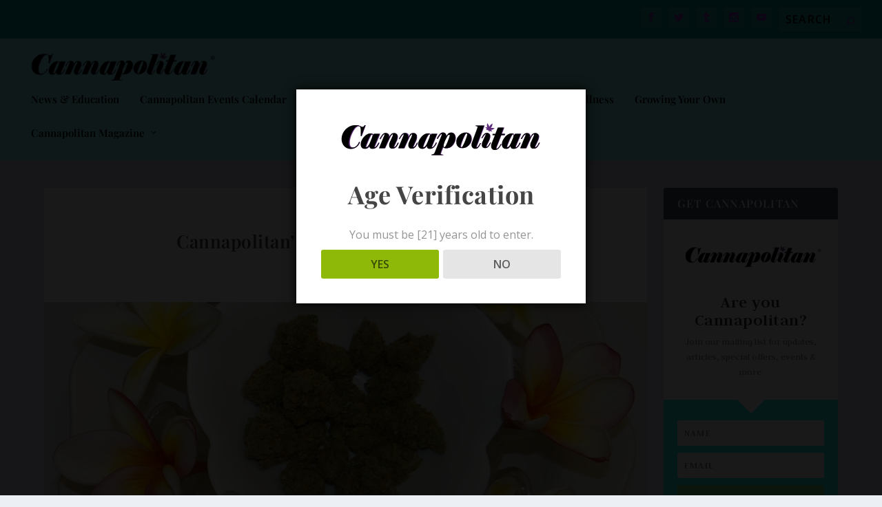

--- FILE ---
content_type: text/html; charset=UTF-8
request_url: https://cannapolitanmagazine.com/cannapolitans-top-california-cannabis/
body_size: 29641
content:
<!DOCTYPE html>
<!--[if IE 6]>
<html id="ie6" lang="en-US">
<![endif]-->
<!--[if IE 7]>
<html id="ie7" lang="en-US">
<![endif]-->
<!--[if IE 8]>
<html id="ie8" lang="en-US">
<![endif]-->
<!--[if !(IE 6) | !(IE 7) | !(IE 8)  ]><!-->
<html lang="en-US">
<!--<![endif]-->
<head>
	<meta charset="UTF-8" />
			
	<meta http-equiv="X-UA-Compatible" content="IE=edge">
	<link rel="pingback" href="https://cannapolitanmagazine.com/xmlrpc.php" />

		<!--[if lt IE 9]>
	<script src="https://cannapolitanmagazine.com/wp-content/themes/Extra/scripts/ext/html5.js" type="text/javascript"></script>
	<![endif]-->

	<script type="text/javascript">
		document.documentElement.className = 'js';
	</script>

	<link rel="preconnect" href="https://fonts.gstatic.com" crossorigin /><style id="et-builder-googlefonts-cached-inline">/* Original: https://fonts.googleapis.com/css?family=Playfair+Display:regular,500,600,700,800,900,italic,500italic,600italic,700italic,800italic,900italic&#038;subset=latin,latin-ext&#038;display=swap *//* User Agent: Mozilla/5.0 (Unknown; Linux x86_64) AppleWebKit/538.1 (KHTML, like Gecko) Safari/538.1 Daum/4.1 */@font-face {font-family: 'Playfair Display';font-style: italic;font-weight: 400;font-display: swap;src: url(https://fonts.gstatic.com/s/playfairdisplay/v40/nuFRD-vYSZviVYUb_rj3ij__anPXDTnCjmHKM4nYO7KN_qiTXt_A_A.ttf) format('truetype');}@font-face {font-family: 'Playfair Display';font-style: italic;font-weight: 500;font-display: swap;src: url(https://fonts.gstatic.com/s/playfairdisplay/v40/nuFRD-vYSZviVYUb_rj3ij__anPXDTnCjmHKM4nYO7KN_pqTXt_A_A.ttf) format('truetype');}@font-face {font-family: 'Playfair Display';font-style: italic;font-weight: 600;font-display: swap;src: url(https://fonts.gstatic.com/s/playfairdisplay/v40/nuFRD-vYSZviVYUb_rj3ij__anPXDTnCjmHKM4nYO7KN_naUXt_A_A.ttf) format('truetype');}@font-face {font-family: 'Playfair Display';font-style: italic;font-weight: 700;font-display: swap;src: url(https://fonts.gstatic.com/s/playfairdisplay/v40/nuFRD-vYSZviVYUb_rj3ij__anPXDTnCjmHKM4nYO7KN_k-UXt_A_A.ttf) format('truetype');}@font-face {font-family: 'Playfair Display';font-style: italic;font-weight: 800;font-display: swap;src: url(https://fonts.gstatic.com/s/playfairdisplay/v40/nuFRD-vYSZviVYUb_rj3ij__anPXDTnCjmHKM4nYO7KN_iiUXt_A_A.ttf) format('truetype');}@font-face {font-family: 'Playfair Display';font-style: italic;font-weight: 900;font-display: swap;src: url(https://fonts.gstatic.com/s/playfairdisplay/v40/nuFRD-vYSZviVYUb_rj3ij__anPXDTnCjmHKM4nYO7KN_gGUXt_A_A.ttf) format('truetype');}@font-face {font-family: 'Playfair Display';font-style: normal;font-weight: 400;font-display: swap;src: url(https://fonts.gstatic.com/s/playfairdisplay/v40/nuFvD-vYSZviVYUb_rj3ij__anPXJzDwcbmjWBN2PKdFvXDZbtY.ttf) format('truetype');}@font-face {font-family: 'Playfair Display';font-style: normal;font-weight: 500;font-display: swap;src: url(https://fonts.gstatic.com/s/playfairdisplay/v40/nuFvD-vYSZviVYUb_rj3ij__anPXJzDwcbmjWBN2PKd3vXDZbtY.ttf) format('truetype');}@font-face {font-family: 'Playfair Display';font-style: normal;font-weight: 600;font-display: swap;src: url(https://fonts.gstatic.com/s/playfairdisplay/v40/nuFvD-vYSZviVYUb_rj3ij__anPXJzDwcbmjWBN2PKebunDZbtY.ttf) format('truetype');}@font-face {font-family: 'Playfair Display';font-style: normal;font-weight: 700;font-display: swap;src: url(https://fonts.gstatic.com/s/playfairdisplay/v40/nuFvD-vYSZviVYUb_rj3ij__anPXJzDwcbmjWBN2PKeiunDZbtY.ttf) format('truetype');}@font-face {font-family: 'Playfair Display';font-style: normal;font-weight: 800;font-display: swap;src: url(https://fonts.gstatic.com/s/playfairdisplay/v40/nuFvD-vYSZviVYUb_rj3ij__anPXJzDwcbmjWBN2PKfFunDZbtY.ttf) format('truetype');}@font-face {font-family: 'Playfair Display';font-style: normal;font-weight: 900;font-display: swap;src: url(https://fonts.gstatic.com/s/playfairdisplay/v40/nuFvD-vYSZviVYUb_rj3ij__anPXJzDwcbmjWBN2PKfsunDZbtY.ttf) format('truetype');}/* User Agent: Mozilla/5.0 (Windows NT 6.1; WOW64; rv:27.0) Gecko/20100101 Firefox/27.0 */@font-face {font-family: 'Playfair Display';font-style: italic;font-weight: 400;font-display: swap;src: url(https://fonts.gstatic.com/l/font?kit=nuFRD-vYSZviVYUb_rj3ij__anPXDTnCjmHKM4nYO7KN_qiTXt_A_w&skey=f57a6d1e6bccdd9c&v=v40) format('woff');}@font-face {font-family: 'Playfair Display';font-style: italic;font-weight: 500;font-display: swap;src: url(https://fonts.gstatic.com/l/font?kit=nuFRD-vYSZviVYUb_rj3ij__anPXDTnCjmHKM4nYO7KN_pqTXt_A_w&skey=f57a6d1e6bccdd9c&v=v40) format('woff');}@font-face {font-family: 'Playfair Display';font-style: italic;font-weight: 600;font-display: swap;src: url(https://fonts.gstatic.com/l/font?kit=nuFRD-vYSZviVYUb_rj3ij__anPXDTnCjmHKM4nYO7KN_naUXt_A_w&skey=f57a6d1e6bccdd9c&v=v40) format('woff');}@font-face {font-family: 'Playfair Display';font-style: italic;font-weight: 700;font-display: swap;src: url(https://fonts.gstatic.com/l/font?kit=nuFRD-vYSZviVYUb_rj3ij__anPXDTnCjmHKM4nYO7KN_k-UXt_A_w&skey=f57a6d1e6bccdd9c&v=v40) format('woff');}@font-face {font-family: 'Playfair Display';font-style: italic;font-weight: 800;font-display: swap;src: url(https://fonts.gstatic.com/l/font?kit=nuFRD-vYSZviVYUb_rj3ij__anPXDTnCjmHKM4nYO7KN_iiUXt_A_w&skey=f57a6d1e6bccdd9c&v=v40) format('woff');}@font-face {font-family: 'Playfair Display';font-style: italic;font-weight: 900;font-display: swap;src: url(https://fonts.gstatic.com/l/font?kit=nuFRD-vYSZviVYUb_rj3ij__anPXDTnCjmHKM4nYO7KN_gGUXt_A_w&skey=f57a6d1e6bccdd9c&v=v40) format('woff');}@font-face {font-family: 'Playfair Display';font-style: normal;font-weight: 400;font-display: swap;src: url(https://fonts.gstatic.com/l/font?kit=nuFvD-vYSZviVYUb_rj3ij__anPXJzDwcbmjWBN2PKdFvXDZbtU&skey=f3b68f0152604ed9&v=v40) format('woff');}@font-face {font-family: 'Playfair Display';font-style: normal;font-weight: 500;font-display: swap;src: url(https://fonts.gstatic.com/l/font?kit=nuFvD-vYSZviVYUb_rj3ij__anPXJzDwcbmjWBN2PKd3vXDZbtU&skey=f3b68f0152604ed9&v=v40) format('woff');}@font-face {font-family: 'Playfair Display';font-style: normal;font-weight: 600;font-display: swap;src: url(https://fonts.gstatic.com/l/font?kit=nuFvD-vYSZviVYUb_rj3ij__anPXJzDwcbmjWBN2PKebunDZbtU&skey=f3b68f0152604ed9&v=v40) format('woff');}@font-face {font-family: 'Playfair Display';font-style: normal;font-weight: 700;font-display: swap;src: url(https://fonts.gstatic.com/l/font?kit=nuFvD-vYSZviVYUb_rj3ij__anPXJzDwcbmjWBN2PKeiunDZbtU&skey=f3b68f0152604ed9&v=v40) format('woff');}@font-face {font-family: 'Playfair Display';font-style: normal;font-weight: 800;font-display: swap;src: url(https://fonts.gstatic.com/l/font?kit=nuFvD-vYSZviVYUb_rj3ij__anPXJzDwcbmjWBN2PKfFunDZbtU&skey=f3b68f0152604ed9&v=v40) format('woff');}@font-face {font-family: 'Playfair Display';font-style: normal;font-weight: 900;font-display: swap;src: url(https://fonts.gstatic.com/l/font?kit=nuFvD-vYSZviVYUb_rj3ij__anPXJzDwcbmjWBN2PKfsunDZbtU&skey=f3b68f0152604ed9&v=v40) format('woff');}/* User Agent: Mozilla/5.0 (Windows NT 6.3; rv:39.0) Gecko/20100101 Firefox/39.0 */@font-face {font-family: 'Playfair Display';font-style: italic;font-weight: 400;font-display: swap;src: url(https://fonts.gstatic.com/s/playfairdisplay/v40/nuFRD-vYSZviVYUb_rj3ij__anPXDTnCjmHKM4nYO7KN_qiTXt_A-Q.woff2) format('woff2');}@font-face {font-family: 'Playfair Display';font-style: italic;font-weight: 500;font-display: swap;src: url(https://fonts.gstatic.com/s/playfairdisplay/v40/nuFRD-vYSZviVYUb_rj3ij__anPXDTnCjmHKM4nYO7KN_pqTXt_A-Q.woff2) format('woff2');}@font-face {font-family: 'Playfair Display';font-style: italic;font-weight: 600;font-display: swap;src: url(https://fonts.gstatic.com/s/playfairdisplay/v40/nuFRD-vYSZviVYUb_rj3ij__anPXDTnCjmHKM4nYO7KN_naUXt_A-Q.woff2) format('woff2');}@font-face {font-family: 'Playfair Display';font-style: italic;font-weight: 700;font-display: swap;src: url(https://fonts.gstatic.com/s/playfairdisplay/v40/nuFRD-vYSZviVYUb_rj3ij__anPXDTnCjmHKM4nYO7KN_k-UXt_A-Q.woff2) format('woff2');}@font-face {font-family: 'Playfair Display';font-style: italic;font-weight: 800;font-display: swap;src: url(https://fonts.gstatic.com/s/playfairdisplay/v40/nuFRD-vYSZviVYUb_rj3ij__anPXDTnCjmHKM4nYO7KN_iiUXt_A-Q.woff2) format('woff2');}@font-face {font-family: 'Playfair Display';font-style: italic;font-weight: 900;font-display: swap;src: url(https://fonts.gstatic.com/s/playfairdisplay/v40/nuFRD-vYSZviVYUb_rj3ij__anPXDTnCjmHKM4nYO7KN_gGUXt_A-Q.woff2) format('woff2');}@font-face {font-family: 'Playfair Display';font-style: normal;font-weight: 400;font-display: swap;src: url(https://fonts.gstatic.com/s/playfairdisplay/v40/nuFvD-vYSZviVYUb_rj3ij__anPXJzDwcbmjWBN2PKdFvXDZbtM.woff2) format('woff2');}@font-face {font-family: 'Playfair Display';font-style: normal;font-weight: 500;font-display: swap;src: url(https://fonts.gstatic.com/s/playfairdisplay/v40/nuFvD-vYSZviVYUb_rj3ij__anPXJzDwcbmjWBN2PKd3vXDZbtM.woff2) format('woff2');}@font-face {font-family: 'Playfair Display';font-style: normal;font-weight: 600;font-display: swap;src: url(https://fonts.gstatic.com/s/playfairdisplay/v40/nuFvD-vYSZviVYUb_rj3ij__anPXJzDwcbmjWBN2PKebunDZbtM.woff2) format('woff2');}@font-face {font-family: 'Playfair Display';font-style: normal;font-weight: 700;font-display: swap;src: url(https://fonts.gstatic.com/s/playfairdisplay/v40/nuFvD-vYSZviVYUb_rj3ij__anPXJzDwcbmjWBN2PKeiunDZbtM.woff2) format('woff2');}@font-face {font-family: 'Playfair Display';font-style: normal;font-weight: 800;font-display: swap;src: url(https://fonts.gstatic.com/s/playfairdisplay/v40/nuFvD-vYSZviVYUb_rj3ij__anPXJzDwcbmjWBN2PKfFunDZbtM.woff2) format('woff2');}@font-face {font-family: 'Playfair Display';font-style: normal;font-weight: 900;font-display: swap;src: url(https://fonts.gstatic.com/s/playfairdisplay/v40/nuFvD-vYSZviVYUb_rj3ij__anPXJzDwcbmjWBN2PKfsunDZbtM.woff2) format('woff2');}</style><meta name='robots' content='index, follow, max-image-preview:large, max-snippet:-1, max-video-preview:-1' />

	<!-- This site is optimized with the Yoast SEO plugin v26.8 - https://yoast.com/product/yoast-seo-wordpress/ -->
	<title>Cannapolitan&#039;s Top California Cannabis - Cannapolitan Magazine</title>
	<meta name="description" content="Cannapolitan’s Top California Cannabis Products, Brands, Flower, Concentrates, Vapes, Edibles, we got em! Because it’s 4/20!" />
	<link rel="canonical" href="https://cannapolitanmagazine.com/cannapolitans-top-california-cannabis/" />
	<meta property="og:locale" content="en_US" />
	<meta property="og:type" content="article" />
	<meta property="og:title" content="Cannapolitan&#039;s Top California Cannabis - Cannapolitan Magazine" />
	<meta property="og:description" content="Cannapolitan’s Top California Cannabis Products, Brands, Flower, Concentrates, Vapes, Edibles, we got em! Because it’s 4/20!" />
	<meta property="og:url" content="https://cannapolitanmagazine.com/cannapolitans-top-california-cannabis/" />
	<meta property="og:site_name" content="Cannapolitan Magazine" />
	<meta property="article:publisher" content="https://www.facebook.com/Cannapolitan" />
	<meta property="article:author" content="https://www.facebook.com/Cannapolitan/" />
	<meta property="article:published_time" content="2022-04-20T22:37:40+00:00" />
	<meta property="article:modified_time" content="2022-04-22T03:32:58+00:00" />
	<meta property="og:image" content="https://secureservercdn.net/198.71.233.27/7d6.092.myftpupload.com/wp-content/uploads/2021/06/Reverse-cal-cropped-scaled.jpg?time=1654202700" />
	<meta property="og:image:width" content="2560" />
	<meta property="og:image:height" content="2556" />
	<meta property="og:image:type" content="image/jpeg" />
	<meta name="author" content="Cannapolitan Magazine" />
	<meta name="twitter:card" content="summary_large_image" />
	<meta name="twitter:creator" content="@https://twitter.com/CannapolitanMag" />
	<meta name="twitter:site" content="@Cannapolitanmag" />
	<meta name="twitter:label1" content="Written by" />
	<meta name="twitter:data1" content="Cannapolitan Magazine" />
	<meta name="twitter:label2" content="Est. reading time" />
	<meta name="twitter:data2" content="4 minutes" />
	<script type="application/ld+json" class="yoast-schema-graph">{"@context":"https://schema.org","@graph":[{"@type":"Article","@id":"https://cannapolitanmagazine.com/cannapolitans-top-california-cannabis/#article","isPartOf":{"@id":"https://cannapolitanmagazine.com/cannapolitans-top-california-cannabis/"},"author":{"name":"Cannapolitan Magazine","@id":"https://cannapolitanmagazine.com/#/schema/person/c54e359b1ff145b788e035e9fb13492a"},"headline":"Cannapolitan&#8217;s Top California Cannabis","datePublished":"2022-04-20T22:37:40+00:00","dateModified":"2022-04-22T03:32:58+00:00","mainEntityOfPage":{"@id":"https://cannapolitanmagazine.com/cannapolitans-top-california-cannabis/"},"wordCount":780,"image":{"@id":"https://cannapolitanmagazine.com/cannapolitans-top-california-cannabis/#primaryimage"},"thumbnailUrl":"https://cannapolitanmagazine.com/wp-content/uploads/2021/06/Reverse-cal-cropped-scaled.jpg","keywords":["420","Best Cannabis","california cannabis","cannabinoids","CBD","cbg","concentrates","dabs","Happy 420","Strain review","strains","terpenes","terps","thc","the best cannabis from california","top 10","top 5","top California Cannabis brands","vape carts with thc"],"articleSection":["Reviews","Strain Reviews"],"inLanguage":"en-US"},{"@type":"WebPage","@id":"https://cannapolitanmagazine.com/cannapolitans-top-california-cannabis/","url":"https://cannapolitanmagazine.com/cannapolitans-top-california-cannabis/","name":"Cannapolitan's Top California Cannabis - Cannapolitan Magazine","isPartOf":{"@id":"https://cannapolitanmagazine.com/#website"},"primaryImageOfPage":{"@id":"https://cannapolitanmagazine.com/cannapolitans-top-california-cannabis/#primaryimage"},"image":{"@id":"https://cannapolitanmagazine.com/cannapolitans-top-california-cannabis/#primaryimage"},"thumbnailUrl":"https://cannapolitanmagazine.com/wp-content/uploads/2021/06/Reverse-cal-cropped-scaled.jpg","datePublished":"2022-04-20T22:37:40+00:00","dateModified":"2022-04-22T03:32:58+00:00","author":{"@id":"https://cannapolitanmagazine.com/#/schema/person/c54e359b1ff145b788e035e9fb13492a"},"description":"Cannapolitan’s Top California Cannabis Products, Brands, Flower, Concentrates, Vapes, Edibles, we got em! Because it’s 4/20!","breadcrumb":{"@id":"https://cannapolitanmagazine.com/cannapolitans-top-california-cannabis/#breadcrumb"},"inLanguage":"en-US","potentialAction":[{"@type":"ReadAction","target":["https://cannapolitanmagazine.com/cannapolitans-top-california-cannabis/"]}]},{"@type":"ImageObject","inLanguage":"en-US","@id":"https://cannapolitanmagazine.com/cannapolitans-top-california-cannabis/#primaryimage","url":"https://cannapolitanmagazine.com/wp-content/uploads/2021/06/Reverse-cal-cropped-scaled.jpg","contentUrl":"https://cannapolitanmagazine.com/wp-content/uploads/2021/06/Reverse-cal-cropped-scaled.jpg","width":2560,"height":2556,"caption":"Cannabis and plumerias"},{"@type":"BreadcrumbList","@id":"https://cannapolitanmagazine.com/cannapolitans-top-california-cannabis/#breadcrumb","itemListElement":[{"@type":"ListItem","position":1,"name":"Home","item":"https://cannapolitanmagazine.com/"},{"@type":"ListItem","position":2,"name":"Cannapolitan&#8217;s Top California Cannabis"}]},{"@type":"WebSite","@id":"https://cannapolitanmagazine.com/#website","url":"https://cannapolitanmagazine.com/","name":"Cannapolitan Magazine","description":"Join us in the new era of cannabis. Celebrating activists, enthusiasts, and entrepreneurs that are revolutionizing for the future of freedom and truth about marijuana, weed, herb -whatever you prefer to call it, Cannapolitan is for all.","potentialAction":[{"@type":"SearchAction","target":{"@type":"EntryPoint","urlTemplate":"https://cannapolitanmagazine.com/?s={search_term_string}"},"query-input":{"@type":"PropertyValueSpecification","valueRequired":true,"valueName":"search_term_string"}}],"inLanguage":"en-US"},{"@type":"Person","@id":"https://cannapolitanmagazine.com/#/schema/person/c54e359b1ff145b788e035e9fb13492a","name":"Cannapolitan Magazine","image":{"@type":"ImageObject","inLanguage":"en-US","@id":"https://cannapolitanmagazine.com/#/schema/person/image/","url":"https://secure.gravatar.com/avatar/5eca58ddb1e55682d283b2df1f41a3f1e2cd8ccdbf65afd0c2721f76f539c691?s=96&d=identicon&r=g","contentUrl":"https://secure.gravatar.com/avatar/5eca58ddb1e55682d283b2df1f41a3f1e2cd8ccdbf65afd0c2721f76f539c691?s=96&d=identicon&r=g","caption":"Cannapolitan Magazine"},"description":"Cannapolitan Can·na·pol·i·tan noun/ adjective. Cannabis enthusiast/ advocate/ activist. Can·na·pol·i·tan noun/ adjective. Cannabis enthusiast/ advocate/ activist. Cannapolitan qualities include: advocates Cannabis education, is metacultural, unprejudiced, compassionate, inclusive, cultured, and passionate about Cannabis.","sameAs":["https://cannapolitanmagazine.com","https://www.facebook.com/Cannapolitan/","@cannapolitan","https://x.com/https://twitter.com/CannapolitanMag","https://www.youtube.com/channel/UCIKqsSn6le0GoBlGofnMfaA"],"url":"https://cannapolitanmagazine.com/author/cannapolitanmagazine/"}]}</script>
	<!-- / Yoast SEO plugin. -->


<link rel='dns-prefetch' href='//fonts.googleapis.com' />
<link rel="alternate" type="application/rss+xml" title="Cannapolitan Magazine &raquo; Feed" href="https://cannapolitanmagazine.com/feed/" />
<link rel="alternate" type="application/rss+xml" title="Cannapolitan Magazine &raquo; Comments Feed" href="https://cannapolitanmagazine.com/comments/feed/" />
<meta content="Extra v.4.27.5" name="generator"/><link rel='stylesheet' id='mec-select2-style-css' href='https://cannapolitanmagazine.com/wp-content/plugins/modern-events-calendar-lite/assets/packages/select2/select2.min.css?ver=6.5.5' type='text/css' media='all' />
<link rel='stylesheet' id='mec-font-icons-css' href='https://cannapolitanmagazine.com/wp-content/plugins/modern-events-calendar-lite/assets/css/iconfonts.css?ver=6.8.3' type='text/css' media='all' />
<link rel='stylesheet' id='mec-frontend-style-css' href='https://cannapolitanmagazine.com/wp-content/plugins/modern-events-calendar-lite/assets/css/frontend.min.css?ver=6.5.5' type='text/css' media='all' />
<link rel='stylesheet' id='mec-tooltip-style-css' href='https://cannapolitanmagazine.com/wp-content/plugins/modern-events-calendar-lite/assets/packages/tooltip/tooltip.css?ver=6.8.3' type='text/css' media='all' />
<link rel='stylesheet' id='mec-tooltip-shadow-style-css' href='https://cannapolitanmagazine.com/wp-content/plugins/modern-events-calendar-lite/assets/packages/tooltip/tooltipster-sideTip-shadow.min.css?ver=6.8.3' type='text/css' media='all' />
<link rel='stylesheet' id='featherlight-css' href='https://cannapolitanmagazine.com/wp-content/plugins/modern-events-calendar-lite/assets/packages/featherlight/featherlight.css?ver=6.8.3' type='text/css' media='all' />
<link rel='stylesheet' id='mec-lity-style-css' href='https://cannapolitanmagazine.com/wp-content/plugins/modern-events-calendar-lite/assets/packages/lity/lity.min.css?ver=6.8.3' type='text/css' media='all' />
<link rel='stylesheet' id='mec-general-calendar-style-css' href='https://cannapolitanmagazine.com/wp-content/plugins/modern-events-calendar-lite/assets/css/mec-general-calendar.css?ver=6.8.3' type='text/css' media='all' />
<style id='wp-block-library-theme-inline-css' type='text/css'>
.wp-block-audio :where(figcaption){color:#555;font-size:13px;text-align:center}.is-dark-theme .wp-block-audio :where(figcaption){color:#ffffffa6}.wp-block-audio{margin:0 0 1em}.wp-block-code{border:1px solid #ccc;border-radius:4px;font-family:Menlo,Consolas,monaco,monospace;padding:.8em 1em}.wp-block-embed :where(figcaption){color:#555;font-size:13px;text-align:center}.is-dark-theme .wp-block-embed :where(figcaption){color:#ffffffa6}.wp-block-embed{margin:0 0 1em}.blocks-gallery-caption{color:#555;font-size:13px;text-align:center}.is-dark-theme .blocks-gallery-caption{color:#ffffffa6}:root :where(.wp-block-image figcaption){color:#555;font-size:13px;text-align:center}.is-dark-theme :root :where(.wp-block-image figcaption){color:#ffffffa6}.wp-block-image{margin:0 0 1em}.wp-block-pullquote{border-bottom:4px solid;border-top:4px solid;color:currentColor;margin-bottom:1.75em}.wp-block-pullquote cite,.wp-block-pullquote footer,.wp-block-pullquote__citation{color:currentColor;font-size:.8125em;font-style:normal;text-transform:uppercase}.wp-block-quote{border-left:.25em solid;margin:0 0 1.75em;padding-left:1em}.wp-block-quote cite,.wp-block-quote footer{color:currentColor;font-size:.8125em;font-style:normal;position:relative}.wp-block-quote:where(.has-text-align-right){border-left:none;border-right:.25em solid;padding-left:0;padding-right:1em}.wp-block-quote:where(.has-text-align-center){border:none;padding-left:0}.wp-block-quote.is-large,.wp-block-quote.is-style-large,.wp-block-quote:where(.is-style-plain){border:none}.wp-block-search .wp-block-search__label{font-weight:700}.wp-block-search__button{border:1px solid #ccc;padding:.375em .625em}:where(.wp-block-group.has-background){padding:1.25em 2.375em}.wp-block-separator.has-css-opacity{opacity:.4}.wp-block-separator{border:none;border-bottom:2px solid;margin-left:auto;margin-right:auto}.wp-block-separator.has-alpha-channel-opacity{opacity:1}.wp-block-separator:not(.is-style-wide):not(.is-style-dots){width:100px}.wp-block-separator.has-background:not(.is-style-dots){border-bottom:none;height:1px}.wp-block-separator.has-background:not(.is-style-wide):not(.is-style-dots){height:2px}.wp-block-table{margin:0 0 1em}.wp-block-table td,.wp-block-table th{word-break:normal}.wp-block-table :where(figcaption){color:#555;font-size:13px;text-align:center}.is-dark-theme .wp-block-table :where(figcaption){color:#ffffffa6}.wp-block-video :where(figcaption){color:#555;font-size:13px;text-align:center}.is-dark-theme .wp-block-video :where(figcaption){color:#ffffffa6}.wp-block-video{margin:0 0 1em}:root :where(.wp-block-template-part.has-background){margin-bottom:0;margin-top:0;padding:1.25em 2.375em}
</style>
<style id='global-styles-inline-css' type='text/css'>
:root{--wp--preset--aspect-ratio--square: 1;--wp--preset--aspect-ratio--4-3: 4/3;--wp--preset--aspect-ratio--3-4: 3/4;--wp--preset--aspect-ratio--3-2: 3/2;--wp--preset--aspect-ratio--2-3: 2/3;--wp--preset--aspect-ratio--16-9: 16/9;--wp--preset--aspect-ratio--9-16: 9/16;--wp--preset--color--black: #000000;--wp--preset--color--cyan-bluish-gray: #abb8c3;--wp--preset--color--white: #ffffff;--wp--preset--color--pale-pink: #f78da7;--wp--preset--color--vivid-red: #cf2e2e;--wp--preset--color--luminous-vivid-orange: #ff6900;--wp--preset--color--luminous-vivid-amber: #fcb900;--wp--preset--color--light-green-cyan: #7bdcb5;--wp--preset--color--vivid-green-cyan: #00d084;--wp--preset--color--pale-cyan-blue: #8ed1fc;--wp--preset--color--vivid-cyan-blue: #0693e3;--wp--preset--color--vivid-purple: #9b51e0;--wp--preset--gradient--vivid-cyan-blue-to-vivid-purple: linear-gradient(135deg,rgba(6,147,227,1) 0%,rgb(155,81,224) 100%);--wp--preset--gradient--light-green-cyan-to-vivid-green-cyan: linear-gradient(135deg,rgb(122,220,180) 0%,rgb(0,208,130) 100%);--wp--preset--gradient--luminous-vivid-amber-to-luminous-vivid-orange: linear-gradient(135deg,rgba(252,185,0,1) 0%,rgba(255,105,0,1) 100%);--wp--preset--gradient--luminous-vivid-orange-to-vivid-red: linear-gradient(135deg,rgba(255,105,0,1) 0%,rgb(207,46,46) 100%);--wp--preset--gradient--very-light-gray-to-cyan-bluish-gray: linear-gradient(135deg,rgb(238,238,238) 0%,rgb(169,184,195) 100%);--wp--preset--gradient--cool-to-warm-spectrum: linear-gradient(135deg,rgb(74,234,220) 0%,rgb(151,120,209) 20%,rgb(207,42,186) 40%,rgb(238,44,130) 60%,rgb(251,105,98) 80%,rgb(254,248,76) 100%);--wp--preset--gradient--blush-light-purple: linear-gradient(135deg,rgb(255,206,236) 0%,rgb(152,150,240) 100%);--wp--preset--gradient--blush-bordeaux: linear-gradient(135deg,rgb(254,205,165) 0%,rgb(254,45,45) 50%,rgb(107,0,62) 100%);--wp--preset--gradient--luminous-dusk: linear-gradient(135deg,rgb(255,203,112) 0%,rgb(199,81,192) 50%,rgb(65,88,208) 100%);--wp--preset--gradient--pale-ocean: linear-gradient(135deg,rgb(255,245,203) 0%,rgb(182,227,212) 50%,rgb(51,167,181) 100%);--wp--preset--gradient--electric-grass: linear-gradient(135deg,rgb(202,248,128) 0%,rgb(113,206,126) 100%);--wp--preset--gradient--midnight: linear-gradient(135deg,rgb(2,3,129) 0%,rgb(40,116,252) 100%);--wp--preset--font-size--small: 13px;--wp--preset--font-size--medium: 20px;--wp--preset--font-size--large: 36px;--wp--preset--font-size--x-large: 42px;--wp--preset--spacing--20: 0.44rem;--wp--preset--spacing--30: 0.67rem;--wp--preset--spacing--40: 1rem;--wp--preset--spacing--50: 1.5rem;--wp--preset--spacing--60: 2.25rem;--wp--preset--spacing--70: 3.38rem;--wp--preset--spacing--80: 5.06rem;--wp--preset--shadow--natural: 6px 6px 9px rgba(0, 0, 0, 0.2);--wp--preset--shadow--deep: 12px 12px 50px rgba(0, 0, 0, 0.4);--wp--preset--shadow--sharp: 6px 6px 0px rgba(0, 0, 0, 0.2);--wp--preset--shadow--outlined: 6px 6px 0px -3px rgba(255, 255, 255, 1), 6px 6px rgba(0, 0, 0, 1);--wp--preset--shadow--crisp: 6px 6px 0px rgba(0, 0, 0, 1);}:root { --wp--style--global--content-size: 856px;--wp--style--global--wide-size: 1280px; }:where(body) { margin: 0; }.wp-site-blocks > .alignleft { float: left; margin-right: 2em; }.wp-site-blocks > .alignright { float: right; margin-left: 2em; }.wp-site-blocks > .aligncenter { justify-content: center; margin-left: auto; margin-right: auto; }:where(.is-layout-flex){gap: 0.5em;}:where(.is-layout-grid){gap: 0.5em;}.is-layout-flow > .alignleft{float: left;margin-inline-start: 0;margin-inline-end: 2em;}.is-layout-flow > .alignright{float: right;margin-inline-start: 2em;margin-inline-end: 0;}.is-layout-flow > .aligncenter{margin-left: auto !important;margin-right: auto !important;}.is-layout-constrained > .alignleft{float: left;margin-inline-start: 0;margin-inline-end: 2em;}.is-layout-constrained > .alignright{float: right;margin-inline-start: 2em;margin-inline-end: 0;}.is-layout-constrained > .aligncenter{margin-left: auto !important;margin-right: auto !important;}.is-layout-constrained > :where(:not(.alignleft):not(.alignright):not(.alignfull)){max-width: var(--wp--style--global--content-size);margin-left: auto !important;margin-right: auto !important;}.is-layout-constrained > .alignwide{max-width: var(--wp--style--global--wide-size);}body .is-layout-flex{display: flex;}.is-layout-flex{flex-wrap: wrap;align-items: center;}.is-layout-flex > :is(*, div){margin: 0;}body .is-layout-grid{display: grid;}.is-layout-grid > :is(*, div){margin: 0;}body{padding-top: 0px;padding-right: 0px;padding-bottom: 0px;padding-left: 0px;}:root :where(.wp-element-button, .wp-block-button__link){background-color: #32373c;border-width: 0;color: #fff;font-family: inherit;font-size: inherit;line-height: inherit;padding: calc(0.667em + 2px) calc(1.333em + 2px);text-decoration: none;}.has-black-color{color: var(--wp--preset--color--black) !important;}.has-cyan-bluish-gray-color{color: var(--wp--preset--color--cyan-bluish-gray) !important;}.has-white-color{color: var(--wp--preset--color--white) !important;}.has-pale-pink-color{color: var(--wp--preset--color--pale-pink) !important;}.has-vivid-red-color{color: var(--wp--preset--color--vivid-red) !important;}.has-luminous-vivid-orange-color{color: var(--wp--preset--color--luminous-vivid-orange) !important;}.has-luminous-vivid-amber-color{color: var(--wp--preset--color--luminous-vivid-amber) !important;}.has-light-green-cyan-color{color: var(--wp--preset--color--light-green-cyan) !important;}.has-vivid-green-cyan-color{color: var(--wp--preset--color--vivid-green-cyan) !important;}.has-pale-cyan-blue-color{color: var(--wp--preset--color--pale-cyan-blue) !important;}.has-vivid-cyan-blue-color{color: var(--wp--preset--color--vivid-cyan-blue) !important;}.has-vivid-purple-color{color: var(--wp--preset--color--vivid-purple) !important;}.has-black-background-color{background-color: var(--wp--preset--color--black) !important;}.has-cyan-bluish-gray-background-color{background-color: var(--wp--preset--color--cyan-bluish-gray) !important;}.has-white-background-color{background-color: var(--wp--preset--color--white) !important;}.has-pale-pink-background-color{background-color: var(--wp--preset--color--pale-pink) !important;}.has-vivid-red-background-color{background-color: var(--wp--preset--color--vivid-red) !important;}.has-luminous-vivid-orange-background-color{background-color: var(--wp--preset--color--luminous-vivid-orange) !important;}.has-luminous-vivid-amber-background-color{background-color: var(--wp--preset--color--luminous-vivid-amber) !important;}.has-light-green-cyan-background-color{background-color: var(--wp--preset--color--light-green-cyan) !important;}.has-vivid-green-cyan-background-color{background-color: var(--wp--preset--color--vivid-green-cyan) !important;}.has-pale-cyan-blue-background-color{background-color: var(--wp--preset--color--pale-cyan-blue) !important;}.has-vivid-cyan-blue-background-color{background-color: var(--wp--preset--color--vivid-cyan-blue) !important;}.has-vivid-purple-background-color{background-color: var(--wp--preset--color--vivid-purple) !important;}.has-black-border-color{border-color: var(--wp--preset--color--black) !important;}.has-cyan-bluish-gray-border-color{border-color: var(--wp--preset--color--cyan-bluish-gray) !important;}.has-white-border-color{border-color: var(--wp--preset--color--white) !important;}.has-pale-pink-border-color{border-color: var(--wp--preset--color--pale-pink) !important;}.has-vivid-red-border-color{border-color: var(--wp--preset--color--vivid-red) !important;}.has-luminous-vivid-orange-border-color{border-color: var(--wp--preset--color--luminous-vivid-orange) !important;}.has-luminous-vivid-amber-border-color{border-color: var(--wp--preset--color--luminous-vivid-amber) !important;}.has-light-green-cyan-border-color{border-color: var(--wp--preset--color--light-green-cyan) !important;}.has-vivid-green-cyan-border-color{border-color: var(--wp--preset--color--vivid-green-cyan) !important;}.has-pale-cyan-blue-border-color{border-color: var(--wp--preset--color--pale-cyan-blue) !important;}.has-vivid-cyan-blue-border-color{border-color: var(--wp--preset--color--vivid-cyan-blue) !important;}.has-vivid-purple-border-color{border-color: var(--wp--preset--color--vivid-purple) !important;}.has-vivid-cyan-blue-to-vivid-purple-gradient-background{background: var(--wp--preset--gradient--vivid-cyan-blue-to-vivid-purple) !important;}.has-light-green-cyan-to-vivid-green-cyan-gradient-background{background: var(--wp--preset--gradient--light-green-cyan-to-vivid-green-cyan) !important;}.has-luminous-vivid-amber-to-luminous-vivid-orange-gradient-background{background: var(--wp--preset--gradient--luminous-vivid-amber-to-luminous-vivid-orange) !important;}.has-luminous-vivid-orange-to-vivid-red-gradient-background{background: var(--wp--preset--gradient--luminous-vivid-orange-to-vivid-red) !important;}.has-very-light-gray-to-cyan-bluish-gray-gradient-background{background: var(--wp--preset--gradient--very-light-gray-to-cyan-bluish-gray) !important;}.has-cool-to-warm-spectrum-gradient-background{background: var(--wp--preset--gradient--cool-to-warm-spectrum) !important;}.has-blush-light-purple-gradient-background{background: var(--wp--preset--gradient--blush-light-purple) !important;}.has-blush-bordeaux-gradient-background{background: var(--wp--preset--gradient--blush-bordeaux) !important;}.has-luminous-dusk-gradient-background{background: var(--wp--preset--gradient--luminous-dusk) !important;}.has-pale-ocean-gradient-background{background: var(--wp--preset--gradient--pale-ocean) !important;}.has-electric-grass-gradient-background{background: var(--wp--preset--gradient--electric-grass) !important;}.has-midnight-gradient-background{background: var(--wp--preset--gradient--midnight) !important;}.has-small-font-size{font-size: var(--wp--preset--font-size--small) !important;}.has-medium-font-size{font-size: var(--wp--preset--font-size--medium) !important;}.has-large-font-size{font-size: var(--wp--preset--font-size--large) !important;}.has-x-large-font-size{font-size: var(--wp--preset--font-size--x-large) !important;}
:where(.wp-block-post-template.is-layout-flex){gap: 1.25em;}:where(.wp-block-post-template.is-layout-grid){gap: 1.25em;}
:where(.wp-block-columns.is-layout-flex){gap: 2em;}:where(.wp-block-columns.is-layout-grid){gap: 2em;}
:root :where(.wp-block-pullquote){font-size: 1.5em;line-height: 1.6;}
</style>
<link rel='stylesheet' id='dispensary-age-verification-css' href='https://cannapolitanmagazine.com/wp-content/plugins/dispensary-age-verification/public/css/dispensary-age-verification-public.min.css?ver=3.0.1' type='text/css' media='all' />
<link rel='stylesheet' id='wp-components-css' href='https://cannapolitanmagazine.com/wp-includes/css/dist/components/style.min.css?ver=6.8.3' type='text/css' media='all' />
<link rel='stylesheet' id='godaddy-styles-css' href='https://cannapolitanmagazine.com/wp-content/mu-plugins/vendor/wpex/godaddy-launch/includes/Dependencies/GoDaddy/Styles/build/latest.css?ver=2.0.2' type='text/css' media='all' />
<link rel='stylesheet' id='et_monarch-css-css' href='https://cannapolitanmagazine.com/wp-content/plugins/monarch/css/style.css?ver=1.4.14' type='text/css' media='all' />
<link rel='stylesheet' id='et-gf-open-sans-css' href='https://fonts.googleapis.com/css?family=Open+Sans%3A400%2C700&#038;ver=1.3.12' type='text/css' media='all' />
<link rel='stylesheet' id='extra-fonts-css' href='https://fonts.googleapis.com/css?family=Open+Sans:300italic,400italic,600italic,700italic,800italic,400,300,600,700,800&#038;subset=latin,latin-ext' type='text/css' media='all' />
<link rel='stylesheet' id='extra-style-css' href='https://cannapolitanmagazine.com/wp-content/themes/Extra/style.min.css?ver=4.27.5' type='text/css' media='all' />
<style id='extra-dynamic-critical-inline-css' type='text/css'>
@font-face{font-family:ETmodules;font-display:block;src:url(//cannapolitanmagazine.com/wp-content/themes/Extra/core/admin/fonts/modules/base/modules.eot);src:url(//cannapolitanmagazine.com/wp-content/themes/Extra/core/admin/fonts/modules/base/modules.eot?#iefix) format("embedded-opentype"),url(//cannapolitanmagazine.com/wp-content/themes/Extra/core/admin/fonts/modules/base/modules.woff) format("woff"),url(//cannapolitanmagazine.com/wp-content/themes/Extra/core/admin/fonts/modules/base/modules.ttf) format("truetype"),url(//cannapolitanmagazine.com/wp-content/themes/Extra/core/admin/fonts/modules/base/modules.svg#ETmodules) format("svg");font-weight:400;font-style:normal}
.et_pb_post{margin-bottom:60px;word-wrap:break-word}.et_pb_fullwidth_post_content.et_pb_with_border img,.et_pb_post_content.et_pb_with_border img,.et_pb_with_border .et_pb_post .et_pb_slides,.et_pb_with_border .et_pb_post img:not(.woocommerce-placeholder),.et_pb_with_border.et_pb_posts .et_pb_post,.et_pb_with_border.et_pb_posts_nav span.nav-next a,.et_pb_with_border.et_pb_posts_nav span.nav-previous a{border:0 solid #333}.et_pb_post .entry-content{padding-top:30px}.et_pb_post .entry-featured-image-url{display:block;position:relative;margin-bottom:30px}.et_pb_post .entry-title a,.et_pb_post h2 a{text-decoration:none}.et_pb_post .post-meta{font-size:14px;margin-bottom:6px}.et_pb_post .more,.et_pb_post .post-meta a{text-decoration:none}.et_pb_post .more{color:#82c0c7}.et_pb_posts a.more-link{clear:both;display:block}.et_pb_posts .et_pb_post{position:relative}.et_pb_has_overlay.et_pb_post .et_pb_image_container a{display:block;position:relative;overflow:hidden}.et_pb_image_container img,.et_pb_post a img{vertical-align:bottom;max-width:100%}@media (min-width:981px) and (max-width:1100px){.et_pb_post{margin-bottom:42px}}@media (max-width:980px){.et_pb_post{margin-bottom:42px}.et_pb_bg_layout_light_tablet .et_pb_post .post-meta,.et_pb_bg_layout_light_tablet .et_pb_post .post-meta a,.et_pb_bg_layout_light_tablet .et_pb_post p{color:#666}.et_pb_bg_layout_dark_tablet .et_pb_post .post-meta,.et_pb_bg_layout_dark_tablet .et_pb_post .post-meta a,.et_pb_bg_layout_dark_tablet .et_pb_post p{color:inherit}.et_pb_bg_layout_dark_tablet .comment_postinfo a,.et_pb_bg_layout_dark_tablet .comment_postinfo span{color:#fff}}@media (max-width:767px){.et_pb_post{margin-bottom:42px}.et_pb_post>h2{font-size:18px}.et_pb_bg_layout_light_phone .et_pb_post .post-meta,.et_pb_bg_layout_light_phone .et_pb_post .post-meta a,.et_pb_bg_layout_light_phone .et_pb_post p{color:#666}.et_pb_bg_layout_dark_phone .et_pb_post .post-meta,.et_pb_bg_layout_dark_phone .et_pb_post .post-meta a,.et_pb_bg_layout_dark_phone .et_pb_post p{color:inherit}.et_pb_bg_layout_dark_phone .comment_postinfo a,.et_pb_bg_layout_dark_phone .comment_postinfo span{color:#fff}}@media (max-width:479px){.et_pb_post{margin-bottom:42px}.et_pb_post h2{font-size:16px;padding-bottom:0}.et_pb_post .post-meta{color:#666;font-size:14px}}
@media (min-width:981px){.et_pb_gutters3 .et_pb_column,.et_pb_gutters3.et_pb_row .et_pb_column{margin-right:5.5%}.et_pb_gutters3 .et_pb_column_4_4,.et_pb_gutters3.et_pb_row .et_pb_column_4_4{width:100%}.et_pb_gutters3 .et_pb_column_4_4 .et_pb_module,.et_pb_gutters3.et_pb_row .et_pb_column_4_4 .et_pb_module{margin-bottom:2.75%}.et_pb_gutters3 .et_pb_column_3_4,.et_pb_gutters3.et_pb_row .et_pb_column_3_4{width:73.625%}.et_pb_gutters3 .et_pb_column_3_4 .et_pb_module,.et_pb_gutters3.et_pb_row .et_pb_column_3_4 .et_pb_module{margin-bottom:3.735%}.et_pb_gutters3 .et_pb_column_2_3,.et_pb_gutters3.et_pb_row .et_pb_column_2_3{width:64.833%}.et_pb_gutters3 .et_pb_column_2_3 .et_pb_module,.et_pb_gutters3.et_pb_row .et_pb_column_2_3 .et_pb_module{margin-bottom:4.242%}.et_pb_gutters3 .et_pb_column_3_5,.et_pb_gutters3.et_pb_row .et_pb_column_3_5{width:57.8%}.et_pb_gutters3 .et_pb_column_3_5 .et_pb_module,.et_pb_gutters3.et_pb_row .et_pb_column_3_5 .et_pb_module{margin-bottom:4.758%}.et_pb_gutters3 .et_pb_column_1_2,.et_pb_gutters3.et_pb_row .et_pb_column_1_2{width:47.25%}.et_pb_gutters3 .et_pb_column_1_2 .et_pb_module,.et_pb_gutters3.et_pb_row .et_pb_column_1_2 .et_pb_module{margin-bottom:5.82%}.et_pb_gutters3 .et_pb_column_2_5,.et_pb_gutters3.et_pb_row .et_pb_column_2_5{width:36.7%}.et_pb_gutters3 .et_pb_column_2_5 .et_pb_module,.et_pb_gutters3.et_pb_row .et_pb_column_2_5 .et_pb_module{margin-bottom:7.493%}.et_pb_gutters3 .et_pb_column_1_3,.et_pb_gutters3.et_pb_row .et_pb_column_1_3{width:29.6667%}.et_pb_gutters3 .et_pb_column_1_3 .et_pb_module,.et_pb_gutters3.et_pb_row .et_pb_column_1_3 .et_pb_module{margin-bottom:9.27%}.et_pb_gutters3 .et_pb_column_1_4,.et_pb_gutters3.et_pb_row .et_pb_column_1_4{width:20.875%}.et_pb_gutters3 .et_pb_column_1_4 .et_pb_module,.et_pb_gutters3.et_pb_row .et_pb_column_1_4 .et_pb_module{margin-bottom:13.174%}.et_pb_gutters3 .et_pb_column_1_5,.et_pb_gutters3.et_pb_row .et_pb_column_1_5{width:15.6%}.et_pb_gutters3 .et_pb_column_1_5 .et_pb_module,.et_pb_gutters3.et_pb_row .et_pb_column_1_5 .et_pb_module{margin-bottom:17.628%}.et_pb_gutters3 .et_pb_column_1_6,.et_pb_gutters3.et_pb_row .et_pb_column_1_6{width:12.0833%}.et_pb_gutters3 .et_pb_column_1_6 .et_pb_module,.et_pb_gutters3.et_pb_row .et_pb_column_1_6 .et_pb_module{margin-bottom:22.759%}.et_pb_gutters3 .et_full_width_page.woocommerce-page ul.products li.product{width:20.875%;margin-right:5.5%;margin-bottom:5.5%}.et_pb_gutters3.et_left_sidebar.woocommerce-page #main-content ul.products li.product,.et_pb_gutters3.et_right_sidebar.woocommerce-page #main-content ul.products li.product{width:28.353%;margin-right:7.47%}.et_pb_gutters3.et_left_sidebar.woocommerce-page #main-content ul.products.columns-1 li.product,.et_pb_gutters3.et_right_sidebar.woocommerce-page #main-content ul.products.columns-1 li.product{width:100%;margin-right:0}.et_pb_gutters3.et_left_sidebar.woocommerce-page #main-content ul.products.columns-2 li.product,.et_pb_gutters3.et_right_sidebar.woocommerce-page #main-content ul.products.columns-2 li.product{width:48%;margin-right:4%}.et_pb_gutters3.et_left_sidebar.woocommerce-page #main-content ul.products.columns-2 li:nth-child(2n+2),.et_pb_gutters3.et_right_sidebar.woocommerce-page #main-content ul.products.columns-2 li:nth-child(2n+2){margin-right:0}.et_pb_gutters3.et_left_sidebar.woocommerce-page #main-content ul.products.columns-2 li:nth-child(3n+1),.et_pb_gutters3.et_right_sidebar.woocommerce-page #main-content ul.products.columns-2 li:nth-child(3n+1){clear:none}}
@media (min-width:981px){.et_pb_gutter.et_pb_gutters2 #left-area{width:77.25%}.et_pb_gutter.et_pb_gutters2 #sidebar{width:22.75%}.et_pb_gutters2.et_right_sidebar #left-area{padding-right:3%}.et_pb_gutters2.et_left_sidebar #left-area{padding-left:3%}.et_pb_gutter.et_pb_gutters2.et_right_sidebar #main-content .container:before{right:22.75%!important}.et_pb_gutter.et_pb_gutters2.et_left_sidebar #main-content .container:before{left:22.75%!important}.et_pb_gutters2 .et_pb_column,.et_pb_gutters2.et_pb_row .et_pb_column{margin-right:3%}.et_pb_gutters2 .et_pb_column_4_4,.et_pb_gutters2.et_pb_row .et_pb_column_4_4{width:100%}.et_pb_gutters2 .et_pb_column_4_4 .et_pb_module,.et_pb_gutters2.et_pb_row .et_pb_column_4_4 .et_pb_module{margin-bottom:1.5%}.et_pb_gutters2 .et_pb_column_3_4,.et_pb_gutters2.et_pb_row .et_pb_column_3_4{width:74.25%}.et_pb_gutters2 .et_pb_column_3_4 .et_pb_module,.et_pb_gutters2.et_pb_row .et_pb_column_3_4 .et_pb_module{margin-bottom:2.02%}.et_pb_gutters2 .et_pb_column_2_3,.et_pb_gutters2.et_pb_row .et_pb_column_2_3{width:65.667%}.et_pb_gutters2 .et_pb_column_2_3 .et_pb_module,.et_pb_gutters2.et_pb_row .et_pb_column_2_3 .et_pb_module{margin-bottom:2.284%}.et_pb_gutters2 .et_pb_column_3_5,.et_pb_gutters2.et_pb_row .et_pb_column_3_5{width:58.8%}.et_pb_gutters2 .et_pb_column_3_5 .et_pb_module,.et_pb_gutters2.et_pb_row .et_pb_column_3_5 .et_pb_module{margin-bottom:2.551%}.et_pb_gutters2 .et_pb_column_1_2,.et_pb_gutters2.et_pb_row .et_pb_column_1_2{width:48.5%}.et_pb_gutters2 .et_pb_column_1_2 .et_pb_module,.et_pb_gutters2.et_pb_row .et_pb_column_1_2 .et_pb_module{margin-bottom:3.093%}.et_pb_gutters2 .et_pb_column_2_5,.et_pb_gutters2.et_pb_row .et_pb_column_2_5{width:38.2%}.et_pb_gutters2 .et_pb_column_2_5 .et_pb_module,.et_pb_gutters2.et_pb_row .et_pb_column_2_5 .et_pb_module{margin-bottom:3.927%}.et_pb_gutters2 .et_pb_column_1_3,.et_pb_gutters2.et_pb_row .et_pb_column_1_3{width:31.3333%}.et_pb_gutters2 .et_pb_column_1_3 .et_pb_module,.et_pb_gutters2.et_pb_row .et_pb_column_1_3 .et_pb_module{margin-bottom:4.787%}.et_pb_gutters2 .et_pb_column_1_4,.et_pb_gutters2.et_pb_row .et_pb_column_1_4{width:22.75%}.et_pb_gutters2 .et_pb_column_1_4 .et_pb_module,.et_pb_gutters2.et_pb_row .et_pb_column_1_4 .et_pb_module{margin-bottom:6.593%}.et_pb_gutters2 .et_pb_column_1_5,.et_pb_gutters2.et_pb_row .et_pb_column_1_5{width:17.6%}.et_pb_gutters2 .et_pb_column_1_5 .et_pb_module,.et_pb_gutters2.et_pb_row .et_pb_column_1_5 .et_pb_module{margin-bottom:8.523%}.et_pb_gutters2 .et_pb_column_1_6,.et_pb_gutters2.et_pb_row .et_pb_column_1_6{width:14.1667%}.et_pb_gutters2 .et_pb_column_1_6 .et_pb_module,.et_pb_gutters2.et_pb_row .et_pb_column_1_6 .et_pb_module{margin-bottom:10.588%}.et_pb_gutters2 .et_full_width_page.woocommerce-page ul.products li.product{width:22.75%;margin-right:3%;margin-bottom:3%}.et_pb_gutters2.et_left_sidebar.woocommerce-page #main-content ul.products li.product,.et_pb_gutters2.et_right_sidebar.woocommerce-page #main-content ul.products li.product{width:30.64%;margin-right:4.04%}}
@-webkit-keyframes fadeOutTop{0%{opacity:1;transform:translatey(0)}to{opacity:0;transform:translatey(-60%)}}@keyframes fadeOutTop{0%{opacity:1;transform:translatey(0)}to{opacity:0;transform:translatey(-60%)}}@-webkit-keyframes fadeInTop{0%{opacity:0;transform:translatey(-60%)}to{opacity:1;transform:translatey(0)}}@keyframes fadeInTop{0%{opacity:0;transform:translatey(-60%)}to{opacity:1;transform:translatey(0)}}@-webkit-keyframes fadeInBottom{0%{opacity:0;transform:translatey(60%)}to{opacity:1;transform:translatey(0)}}@keyframes fadeInBottom{0%{opacity:0;transform:translatey(60%)}to{opacity:1;transform:translatey(0)}}@-webkit-keyframes fadeOutBottom{0%{opacity:1;transform:translatey(0)}to{opacity:0;transform:translatey(60%)}}@keyframes fadeOutBottom{0%{opacity:1;transform:translatey(0)}to{opacity:0;transform:translatey(60%)}}@-webkit-keyframes Grow{0%{opacity:0;transform:scaleY(.5)}to{opacity:1;transform:scale(1)}}@keyframes Grow{0%{opacity:0;transform:scaleY(.5)}to{opacity:1;transform:scale(1)}}/*!
	  * Animate.css - http://daneden.me/animate
	  * Licensed under the MIT license - http://opensource.org/licenses/MIT
	  * Copyright (c) 2015 Daniel Eden
	 */@-webkit-keyframes flipInX{0%{transform:perspective(400px) rotateX(90deg);-webkit-animation-timing-function:ease-in;animation-timing-function:ease-in;opacity:0}40%{transform:perspective(400px) rotateX(-20deg);-webkit-animation-timing-function:ease-in;animation-timing-function:ease-in}60%{transform:perspective(400px) rotateX(10deg);opacity:1}80%{transform:perspective(400px) rotateX(-5deg)}to{transform:perspective(400px)}}@keyframes flipInX{0%{transform:perspective(400px) rotateX(90deg);-webkit-animation-timing-function:ease-in;animation-timing-function:ease-in;opacity:0}40%{transform:perspective(400px) rotateX(-20deg);-webkit-animation-timing-function:ease-in;animation-timing-function:ease-in}60%{transform:perspective(400px) rotateX(10deg);opacity:1}80%{transform:perspective(400px) rotateX(-5deg)}to{transform:perspective(400px)}}@-webkit-keyframes flipInY{0%{transform:perspective(400px) rotateY(90deg);-webkit-animation-timing-function:ease-in;animation-timing-function:ease-in;opacity:0}40%{transform:perspective(400px) rotateY(-20deg);-webkit-animation-timing-function:ease-in;animation-timing-function:ease-in}60%{transform:perspective(400px) rotateY(10deg);opacity:1}80%{transform:perspective(400px) rotateY(-5deg)}to{transform:perspective(400px)}}@keyframes flipInY{0%{transform:perspective(400px) rotateY(90deg);-webkit-animation-timing-function:ease-in;animation-timing-function:ease-in;opacity:0}40%{transform:perspective(400px) rotateY(-20deg);-webkit-animation-timing-function:ease-in;animation-timing-function:ease-in}60%{transform:perspective(400px) rotateY(10deg);opacity:1}80%{transform:perspective(400px) rotateY(-5deg)}to{transform:perspective(400px)}}
.nav li li{padding:0 20px;margin:0}.et-menu li li a{padding:6px 20px;width:200px}.nav li{position:relative;line-height:1em}.nav li li{position:relative;line-height:2em}.nav li ul{position:absolute;padding:20px 0;z-index:9999;width:240px;background:#fff;visibility:hidden;opacity:0;border-top:3px solid #2ea3f2;box-shadow:0 2px 5px rgba(0,0,0,.1);-moz-box-shadow:0 2px 5px rgba(0,0,0,.1);-webkit-box-shadow:0 2px 5px rgba(0,0,0,.1);-webkit-transform:translateZ(0);text-align:left}.nav li.et-hover>ul{visibility:visible}.nav li.et-touch-hover>ul,.nav li:hover>ul{opacity:1;visibility:visible}.nav li li ul{z-index:1000;top:-23px;left:240px}.nav li.et-reverse-direction-nav li ul{left:auto;right:240px}.nav li:hover{visibility:inherit}.et_mobile_menu li a,.nav li li a{font-size:14px;transition:opacity .2s ease-in-out,background-color .2s ease-in-out}.et_mobile_menu li a:hover,.nav ul li a:hover{background-color:rgba(0,0,0,.03);opacity:.7}.et-dropdown-removing>ul{display:none}.mega-menu .et-dropdown-removing>ul{display:block}.et-menu .menu-item-has-children>a:first-child:after{font-family:ETmodules;content:"3";font-size:16px;position:absolute;right:0;top:0;font-weight:800}.et-menu .menu-item-has-children>a:first-child{padding-right:20px}.et-menu li li.menu-item-has-children>a:first-child:after{right:20px;top:6px}.et-menu-nav li.mega-menu{position:inherit}.et-menu-nav li.mega-menu>ul{padding:30px 20px;position:absolute!important;width:100%;left:0!important}.et-menu-nav li.mega-menu ul li{margin:0;float:left!important;display:block!important;padding:0!important}.et-menu-nav li.mega-menu li>ul{-webkit-animation:none!important;animation:none!important;padding:0;border:none;left:auto;top:auto;width:240px!important;position:relative;box-shadow:none;-webkit-box-shadow:none}.et-menu-nav li.mega-menu li ul{visibility:visible;opacity:1;display:none}.et-menu-nav li.mega-menu.et-hover li ul,.et-menu-nav li.mega-menu:hover li ul{display:block}.et-menu-nav li.mega-menu:hover>ul{opacity:1!important;visibility:visible!important}.et-menu-nav li.mega-menu>ul>li>a:first-child{padding-top:0!important;font-weight:700;border-bottom:1px solid rgba(0,0,0,.03)}.et-menu-nav li.mega-menu>ul>li>a:first-child:hover{background-color:transparent!important}.et-menu-nav li.mega-menu li>a{width:200px!important}.et-menu-nav li.mega-menu.mega-menu-parent li>a,.et-menu-nav li.mega-menu.mega-menu-parent li li{width:100%!important}.et-menu-nav li.mega-menu.mega-menu-parent li>.sub-menu{float:left;width:100%!important}.et-menu-nav li.mega-menu>ul>li{width:25%;margin:0}.et-menu-nav li.mega-menu.mega-menu-parent-3>ul>li{width:33.33%}.et-menu-nav li.mega-menu.mega-menu-parent-2>ul>li{width:50%}.et-menu-nav li.mega-menu.mega-menu-parent-1>ul>li{width:100%}.et_pb_fullwidth_menu li.mega-menu .menu-item-has-children>a:first-child:after,.et_pb_menu li.mega-menu .menu-item-has-children>a:first-child:after{display:none}.et_fullwidth_nav #top-menu li.mega-menu>ul{width:auto;left:30px!important;right:30px!important}.et_mobile_menu{position:absolute;left:0;padding:5%;background:#fff;width:100%;visibility:visible;opacity:1;display:none;z-index:9999;border-top:3px solid #2ea3f2;box-shadow:0 2px 5px rgba(0,0,0,.1);-moz-box-shadow:0 2px 5px rgba(0,0,0,.1);-webkit-box-shadow:0 2px 5px rgba(0,0,0,.1)}#main-header .et_mobile_menu li ul,.et_pb_fullwidth_menu .et_mobile_menu li ul,.et_pb_menu .et_mobile_menu li ul{visibility:visible!important;display:block!important;padding-left:10px}.et_mobile_menu li li{padding-left:5%}.et_mobile_menu li a{border-bottom:1px solid rgba(0,0,0,.03);color:#666;padding:10px 5%;display:block}.et_mobile_menu .menu-item-has-children>a{font-weight:700;background-color:rgba(0,0,0,.03)}.et_mobile_menu li .menu-item-has-children>a{background-color:transparent}.et_mobile_nav_menu{float:right;display:none}.mobile_menu_bar{position:relative;display:block;line-height:0}.mobile_menu_bar:before{content:"a";font-size:32px;position:relative;left:0;top:0;cursor:pointer}.et_pb_module .mobile_menu_bar:before{top:2px}.mobile_nav .select_page{display:none}
.et_pb_section{position:relative;background-color:#fff;background-position:50%;background-size:100%;background-size:cover}.et_pb_section--absolute,.et_pb_section--fixed{width:100%}.et_pb_section.et_section_transparent{background-color:transparent}.et_pb_fullwidth_section{padding:0}.et_pb_fullwidth_section>.et_pb_module:not(.et_pb_post_content):not(.et_pb_fullwidth_post_content) .et_pb_row{padding:0!important}.et_pb_inner_shadow{box-shadow:inset 0 0 7px rgba(0,0,0,.07)}.et_pb_bottom_inside_divider,.et_pb_top_inside_divider{display:block;background-repeat-y:no-repeat;height:100%;position:absolute;pointer-events:none;width:100%;left:0;right:0}.et_pb_bottom_inside_divider.et-no-transition,.et_pb_top_inside_divider.et-no-transition{transition:none!important}.et-fb .section_has_divider.et_fb_element_controls_visible--child>.et_pb_bottom_inside_divider,.et-fb .section_has_divider.et_fb_element_controls_visible--child>.et_pb_top_inside_divider{z-index:1}.et_pb_section_video:not(.et_pb_section--with-menu){overflow:hidden;position:relative}.et_pb_column>.et_pb_section_video_bg{z-index:-1}.et_pb_section_video_bg{visibility:visible;position:absolute;top:0;left:0;width:100%;height:100%;overflow:hidden;display:block;pointer-events:none;transition:display .3s}.et_pb_section_video_bg.et_pb_section_video_bg_hover,.et_pb_section_video_bg.et_pb_section_video_bg_phone,.et_pb_section_video_bg.et_pb_section_video_bg_tablet,.et_pb_section_video_bg.et_pb_section_video_bg_tablet_only{display:none}.et_pb_section_video_bg .mejs-controls,.et_pb_section_video_bg .mejs-overlay-play{display:none!important}.et_pb_section_video_bg embed,.et_pb_section_video_bg iframe,.et_pb_section_video_bg object,.et_pb_section_video_bg video{max-width:none}.et_pb_section_video_bg .mejs-video{left:50%;position:absolute;max-width:none}.et_pb_section_video_bg .mejs-overlay-loading{display:none!important}.et_pb_social_network_link .et_pb_section_video{overflow:visible}.et_pb_section_video_on_hover:hover>.et_pb_section_video_bg{display:none}.et_pb_section_video_on_hover:hover>.et_pb_section_video_bg_hover,.et_pb_section_video_on_hover:hover>.et_pb_section_video_bg_hover_inherit{display:block}@media (min-width:981px){.et_pb_section{padding:4% 0}body.et_pb_pagebuilder_layout.et_pb_show_title .post-password-required .et_pb_section,body:not(.et_pb_pagebuilder_layout) .post-password-required .et_pb_section{padding-top:0}.et_pb_fullwidth_section{padding:0}.et_pb_section_video_bg.et_pb_section_video_bg_desktop_only{display:block}}@media (max-width:980px){.et_pb_section{padding:50px 0}body.et_pb_pagebuilder_layout.et_pb_show_title .post-password-required .et_pb_section,body:not(.et_pb_pagebuilder_layout) .post-password-required .et_pb_section{padding-top:0}.et_pb_fullwidth_section{padding:0}.et_pb_section_video_bg.et_pb_section_video_bg_tablet{display:block}.et_pb_section_video_bg.et_pb_section_video_bg_desktop_only{display:none}}@media (min-width:768px){.et_pb_section_video_bg.et_pb_section_video_bg_desktop_tablet{display:block}}@media (min-width:768px) and (max-width:980px){.et_pb_section_video_bg.et_pb_section_video_bg_tablet_only{display:block}}@media (max-width:767px){.et_pb_section_video_bg.et_pb_section_video_bg_phone{display:block}.et_pb_section_video_bg.et_pb_section_video_bg_desktop_tablet{display:none}}
.et_pb_row{width:80%;max-width:1080px;margin:auto;position:relative}body.safari .section_has_divider,body.uiwebview .section_has_divider{perspective:2000px}.section_has_divider .et_pb_row{z-index:5}.et_pb_row_inner{width:100%;position:relative}.et_pb_row.et_pb_row_empty,.et_pb_row_inner:nth-of-type(n+2).et_pb_row_empty{display:none}.et_pb_row:after,.et_pb_row_inner:after{content:"";display:block;clear:both;visibility:hidden;line-height:0;height:0;width:0}.et_pb_row_4col .et-last-child,.et_pb_row_4col .et-last-child-2,.et_pb_row_6col .et-last-child,.et_pb_row_6col .et-last-child-2,.et_pb_row_6col .et-last-child-3{margin-bottom:0}.et_pb_column{float:left;background-size:cover;background-position:50%;position:relative;z-index:2;min-height:1px}.et_pb_column--with-menu{z-index:3}.et_pb_column.et_pb_column_empty{min-height:1px}.et_pb_row .et_pb_column.et-last-child,.et_pb_row .et_pb_column:last-child,.et_pb_row_inner .et_pb_column.et-last-child,.et_pb_row_inner .et_pb_column:last-child{margin-right:0!important}.et_pb_column.et_pb_section_parallax{position:relative}.et_pb_column,.et_pb_row,.et_pb_row_inner{background-size:cover;background-position:50%;background-repeat:no-repeat}@media (min-width:981px){.et_pb_row{padding:2% 0}body.et_pb_pagebuilder_layout.et_pb_show_title .post-password-required .et_pb_row,body:not(.et_pb_pagebuilder_layout) .post-password-required .et_pb_row{padding:0;width:100%}.et_pb_column_3_4 .et_pb_row_inner{padding:3.735% 0}.et_pb_column_2_3 .et_pb_row_inner{padding:4.2415% 0}.et_pb_column_1_2 .et_pb_row_inner,.et_pb_column_3_5 .et_pb_row_inner{padding:5.82% 0}.et_section_specialty>.et_pb_row{padding:0}.et_pb_row_inner{width:100%}.et_pb_column_single{padding:2.855% 0}.et_pb_column_single .et_pb_module.et-first-child,.et_pb_column_single .et_pb_module:first-child{margin-top:0}.et_pb_column_single .et_pb_module.et-last-child,.et_pb_column_single .et_pb_module:last-child{margin-bottom:0}.et_pb_row .et_pb_column.et-last-child,.et_pb_row .et_pb_column:last-child,.et_pb_row_inner .et_pb_column.et-last-child,.et_pb_row_inner .et_pb_column:last-child{margin-right:0!important}.et_pb_row.et_pb_equal_columns,.et_pb_row_inner.et_pb_equal_columns,.et_pb_section.et_pb_equal_columns>.et_pb_row{display:flex}.rtl .et_pb_row.et_pb_equal_columns,.rtl .et_pb_row_inner.et_pb_equal_columns,.rtl .et_pb_section.et_pb_equal_columns>.et_pb_row{flex-direction:row-reverse}.et_pb_row.et_pb_equal_columns>.et_pb_column,.et_pb_section.et_pb_equal_columns>.et_pb_row>.et_pb_column{order:1}}@media (max-width:980px){.et_pb_row{max-width:1080px}body.et_pb_pagebuilder_layout.et_pb_show_title .post-password-required .et_pb_row,body:not(.et_pb_pagebuilder_layout) .post-password-required .et_pb_row{padding:0;width:100%}.et_pb_column .et_pb_row_inner,.et_pb_row{padding:30px 0}.et_section_specialty>.et_pb_row{padding:0}.et_pb_column{width:100%;margin-bottom:30px}.et_pb_bottom_divider .et_pb_row:nth-last-child(2) .et_pb_column:last-child,.et_pb_row .et_pb_column.et-last-child,.et_pb_row .et_pb_column:last-child{margin-bottom:0}.et_section_specialty .et_pb_row>.et_pb_column{padding-bottom:0}.et_pb_column.et_pb_column_empty{display:none}.et_pb_row_1-2_1-4_1-4,.et_pb_row_1-2_1-6_1-6_1-6,.et_pb_row_1-4_1-4,.et_pb_row_1-4_1-4_1-2,.et_pb_row_1-5_1-5_3-5,.et_pb_row_1-6_1-6_1-6,.et_pb_row_1-6_1-6_1-6_1-2,.et_pb_row_1-6_1-6_1-6_1-6,.et_pb_row_3-5_1-5_1-5,.et_pb_row_4col,.et_pb_row_5col,.et_pb_row_6col{display:flex;flex-wrap:wrap}.et_pb_row_1-4_1-4>.et_pb_column.et_pb_column_1_4,.et_pb_row_1-4_1-4_1-2>.et_pb_column.et_pb_column_1_4,.et_pb_row_4col>.et_pb_column.et_pb_column_1_4{width:47.25%;margin-right:5.5%}.et_pb_row_1-4_1-4>.et_pb_column.et_pb_column_1_4:nth-child(2n),.et_pb_row_1-4_1-4_1-2>.et_pb_column.et_pb_column_1_4:nth-child(2n),.et_pb_row_4col>.et_pb_column.et_pb_column_1_4:nth-child(2n){margin-right:0}.et_pb_row_1-2_1-4_1-4>.et_pb_column.et_pb_column_1_4{width:47.25%;margin-right:5.5%}.et_pb_row_1-2_1-4_1-4>.et_pb_column.et_pb_column_1_2,.et_pb_row_1-2_1-4_1-4>.et_pb_column.et_pb_column_1_4:nth-child(odd){margin-right:0}.et_pb_row_1-2_1-4_1-4 .et_pb_column:nth-last-child(-n+2),.et_pb_row_1-4_1-4 .et_pb_column:nth-last-child(-n+2),.et_pb_row_4col .et_pb_column:nth-last-child(-n+2){margin-bottom:0}.et_pb_row_1-5_1-5_3-5>.et_pb_column.et_pb_column_1_5,.et_pb_row_5col>.et_pb_column.et_pb_column_1_5{width:47.25%;margin-right:5.5%}.et_pb_row_1-5_1-5_3-5>.et_pb_column.et_pb_column_1_5:nth-child(2n),.et_pb_row_5col>.et_pb_column.et_pb_column_1_5:nth-child(2n){margin-right:0}.et_pb_row_3-5_1-5_1-5>.et_pb_column.et_pb_column_1_5{width:47.25%;margin-right:5.5%}.et_pb_row_3-5_1-5_1-5>.et_pb_column.et_pb_column_1_5:nth-child(odd),.et_pb_row_3-5_1-5_1-5>.et_pb_column.et_pb_column_3_5{margin-right:0}.et_pb_row_3-5_1-5_1-5 .et_pb_column:nth-last-child(-n+2),.et_pb_row_5col .et_pb_column:last-child{margin-bottom:0}.et_pb_row_1-6_1-6_1-6_1-2>.et_pb_column.et_pb_column_1_6,.et_pb_row_6col>.et_pb_column.et_pb_column_1_6{width:29.666%;margin-right:5.5%}.et_pb_row_1-6_1-6_1-6_1-2>.et_pb_column.et_pb_column_1_6:nth-child(3n),.et_pb_row_6col>.et_pb_column.et_pb_column_1_6:nth-child(3n){margin-right:0}.et_pb_row_1-2_1-6_1-6_1-6>.et_pb_column.et_pb_column_1_6{width:29.666%;margin-right:5.5%}.et_pb_row_1-2_1-6_1-6_1-6>.et_pb_column.et_pb_column_1_2,.et_pb_row_1-2_1-6_1-6_1-6>.et_pb_column.et_pb_column_1_6:last-child{margin-right:0}.et_pb_row_1-2_1-2 .et_pb_column.et_pb_column_1_2,.et_pb_row_1-2_1-6_1-6_1-6 .et_pb_column:nth-last-child(-n+3),.et_pb_row_6col .et_pb_column:nth-last-child(-n+3){margin-bottom:0}.et_pb_row_1-2_1-2 .et_pb_column.et_pb_column_1_2 .et_pb_column.et_pb_column_1_6{width:29.666%;margin-right:5.5%;margin-bottom:0}.et_pb_row_1-2_1-2 .et_pb_column.et_pb_column_1_2 .et_pb_column.et_pb_column_1_6:last-child{margin-right:0}.et_pb_row_1-6_1-6_1-6_1-6>.et_pb_column.et_pb_column_1_6{width:47.25%;margin-right:5.5%}.et_pb_row_1-6_1-6_1-6_1-6>.et_pb_column.et_pb_column_1_6:nth-child(2n){margin-right:0}.et_pb_row_1-6_1-6_1-6_1-6:nth-last-child(-n+3){margin-bottom:0}}@media (max-width:479px){.et_pb_row .et_pb_column.et_pb_column_1_4,.et_pb_row .et_pb_column.et_pb_column_1_5,.et_pb_row .et_pb_column.et_pb_column_1_6{width:100%;margin:0 0 30px}.et_pb_row .et_pb_column.et_pb_column_1_4.et-last-child,.et_pb_row .et_pb_column.et_pb_column_1_4:last-child,.et_pb_row .et_pb_column.et_pb_column_1_5.et-last-child,.et_pb_row .et_pb_column.et_pb_column_1_5:last-child,.et_pb_row .et_pb_column.et_pb_column_1_6.et-last-child,.et_pb_row .et_pb_column.et_pb_column_1_6:last-child{margin-bottom:0}.et_pb_row_1-2_1-2 .et_pb_column.et_pb_column_1_2 .et_pb_column.et_pb_column_1_6{width:100%;margin:0 0 30px}.et_pb_row_1-2_1-2 .et_pb_column.et_pb_column_1_2 .et_pb_column.et_pb_column_1_6.et-last-child,.et_pb_row_1-2_1-2 .et_pb_column.et_pb_column_1_2 .et_pb_column.et_pb_column_1_6:last-child{margin-bottom:0}.et_pb_column{width:100%!important}}
.et_pb_text{word-wrap:break-word}.et_pb_text ol,.et_pb_text ul{padding-bottom:1em}.et_pb_text>:last-child{padding-bottom:0}.et_pb_text_inner{position:relative}
.et_pb_with_border .et_pb_image_wrap{border:0 solid #333}.et_pb_image{margin-left:auto;margin-right:auto;line-height:0}.et_pb_image.aligncenter{text-align:center}.et_pb_image.et_pb_has_overlay a.et_pb_lightbox_image{display:block;position:relative}.et_pb_image{display:block}.et_pb_image .et_pb_image_wrap{display:inline-block;position:relative;max-width:100%}.et_pb_image .et_pb_image_wrap img[src*=".svg"]{width:auto}.et_pb_image img{position:relative}.et_pb_image_sticky{margin-bottom:0!important;display:inherit}.et_pb_image.et_pb_has_overlay .et_pb_image_wrap:hover .et_overlay{z-index:3;opacity:1}@media (min-width:981px){.et_pb_section_sticky,.et_pb_section_sticky.et_pb_bottom_divider .et_pb_row:nth-last-child(2),.et_pb_section_sticky .et_pb_column_single,.et_pb_section_sticky .et_pb_row.et-last-child,.et_pb_section_sticky .et_pb_row:last-child,.et_pb_section_sticky .et_pb_specialty_column .et_pb_row_inner.et-last-child,.et_pb_section_sticky .et_pb_specialty_column .et_pb_row_inner:last-child{padding-bottom:0!important}}@media (max-width:980px){.et_pb_image_sticky_tablet{margin-bottom:0!important;display:inherit}.et_pb_section_sticky_mobile,.et_pb_section_sticky_mobile.et_pb_bottom_divider .et_pb_row:nth-last-child(2),.et_pb_section_sticky_mobile .et_pb_column_single,.et_pb_section_sticky_mobile .et_pb_row.et-last-child,.et_pb_section_sticky_mobile .et_pb_row:last-child,.et_pb_section_sticky_mobile .et_pb_specialty_column .et_pb_row_inner.et-last-child,.et_pb_section_sticky_mobile .et_pb_specialty_column .et_pb_row_inner:last-child{padding-bottom:0!important}.et_pb_section_sticky .et_pb_row.et-last-child .et_pb_column.et_pb_row_sticky.et-last-child,.et_pb_section_sticky .et_pb_row:last-child .et_pb_column.et_pb_row_sticky:last-child{margin-bottom:0}.et_pb_image_bottom_space_tablet{margin-bottom:30px!important;display:block}.et_always_center_on_mobile{text-align:center!important;margin-left:auto!important;margin-right:auto!important}}@media (max-width:767px){.et_pb_image_sticky_phone{margin-bottom:0!important;display:inherit}.et_pb_image_bottom_space_phone{margin-bottom:30px!important;display:block}}
.et_overlay{z-index:-1;position:absolute;top:0;left:0;display:block;width:100%;height:100%;background:hsla(0,0%,100%,.9);opacity:0;pointer-events:none;transition:all .3s;border:1px solid #e5e5e5;box-sizing:border-box;-webkit-backface-visibility:hidden;backface-visibility:hidden;-webkit-font-smoothing:antialiased}.et_overlay:before{color:#2ea3f2;content:"\E050";position:absolute;top:50%;left:50%;transform:translate(-50%,-50%);font-size:32px;transition:all .4s}.et_portfolio_image,.et_shop_image{position:relative;display:block}.et_pb_has_overlay:not(.et_pb_image):hover .et_overlay,.et_portfolio_image:hover .et_overlay,.et_shop_image:hover .et_overlay{z-index:3;opacity:1}#ie7 .et_overlay,#ie8 .et_overlay{display:none}.et_pb_module.et_pb_has_overlay{position:relative}.et_pb_module.et_pb_has_overlay .et_overlay,article.et_pb_has_overlay{border:none}
</style>
<script type="text/javascript" src="https://cannapolitanmagazine.com/wp-includes/js/jquery/jquery.min.js?ver=3.7.1" id="jquery-core-js"></script>
<script type="text/javascript" src="https://cannapolitanmagazine.com/wp-includes/js/jquery/jquery-migrate.min.js?ver=3.4.1" id="jquery-migrate-js"></script>
<script type="text/javascript" src="https://cannapolitanmagazine.com/wp-content/plugins/modern-events-calendar-lite/assets/js/mec-general-calendar.js?ver=6.5.5" id="mec-general-calendar-script-js"></script>
<script type="text/javascript" id="mec-frontend-script-js-extra">
/* <![CDATA[ */
var mecdata = {"day":"day","days":"days","hour":"hour","hours":"hours","minute":"minute","minutes":"minutes","second":"second","seconds":"seconds","elementor_edit_mode":"no","recapcha_key":"","ajax_url":"https:\/\/cannapolitanmagazine.com\/wp-admin\/admin-ajax.php","fes_nonce":"c672293b28","current_year":"2026","current_month":"01","datepicker_format":"yy-mm-dd&Y-m-d"};
/* ]]> */
</script>
<script type="text/javascript" src="https://cannapolitanmagazine.com/wp-content/plugins/modern-events-calendar-lite/assets/js/frontend.js?ver=6.5.5" id="mec-frontend-script-js"></script>
<script type="text/javascript" src="https://cannapolitanmagazine.com/wp-content/plugins/modern-events-calendar-lite/assets/js/events.js?ver=6.5.5" id="mec-events-script-js"></script>
<script type="text/javascript" src="https://cannapolitanmagazine.com/wp-content/plugins/dispensary-age-verification/public/js/js.cookie.js?ver=3.0.1" id="age-verification-cookie-js"></script>
<script type="text/javascript" id="dispensary-age-verification-js-extra">
/* <![CDATA[ */
var object_name = {"bgImage":"","minAge":"21","imgLogo":"https:\/\/cannapolitanmagazine.com\/wp-content\/uploads\/2017\/09\/Asset-1@0.5x.png","logoWidth":"324","logoHeight":"72","title":"Age Verification","copy":"You must be [21] years old to enter.","btnYes":"YES","btnNo":"NO","successTitle":"Success!","successText":"You are now being redirected back to the site ...","successMessage":"","failTitle":"Sorry!","failText":"You are not old enough to view the site ...","messageTime":"","redirectOnFail":"","beforeContent":"","afterContent":""};
/* ]]> */
</script>
<script type="text/javascript" src="https://cannapolitanmagazine.com/wp-content/plugins/dispensary-age-verification/public/js/dispensary-age-verification-public.js?ver=3.0.1" id="dispensary-age-verification-js"></script>
<link rel="https://api.w.org/" href="https://cannapolitanmagazine.com/wp-json/" /><link rel="alternate" title="JSON" type="application/json" href="https://cannapolitanmagazine.com/wp-json/wp/v2/posts/7836" /><link rel="EditURI" type="application/rsd+xml" title="RSD" href="https://cannapolitanmagazine.com/xmlrpc.php?rsd" />
<meta name="generator" content="WordPress 6.8.3" />
<link rel='shortlink' href='https://cannapolitanmagazine.com/?p=7836' />
<link rel="alternate" title="oEmbed (JSON)" type="application/json+oembed" href="https://cannapolitanmagazine.com/wp-json/oembed/1.0/embed?url=https%3A%2F%2Fcannapolitanmagazine.com%2Fcannapolitans-top-california-cannabis%2F" />
<link rel="alternate" title="oEmbed (XML)" type="text/xml+oembed" href="https://cannapolitanmagazine.com/wp-json/oembed/1.0/embed?url=https%3A%2F%2Fcannapolitanmagazine.com%2Fcannapolitans-top-california-cannabis%2F&#038;format=xml" />
<style>
.nav li.et-hover > ul,
.menu li.et-hover > ul {
	visibility: visible !important;
	opacity: 1 !important; }
*:active.keyboard-outline,
*:focus.keyboard-outline {
		outline: #2ea3f2 auto 5px;
	-webkit-transition: none !important;
	transition: none !important;
}
button:active.keyboard-outline,
button:focus.keyboard-outline,
input:active.keyboard-outline,
input:focus.keyboard-outline {
	outline-offset: -5px;
}
.et-search-form input:focus.keyboard-outline {
	padding-left: 15px;
	padding-right: 15px;
}
.et_pb_contact_form_label,
.et_pb_search .screen-reader-text {
	display: block !important; }
.da11y-screen-reader-text,
.et_pb_contact_form_label,
.et_pb_search .screen-reader-text {
	clip: rect(1px, 1px, 1px, 1px);
	position: absolute !important;
	height: 1px;
	width: 1px;
	overflow: hidden;
	text-shadow: none;
	text-transform: none;
	letter-spacing: normal;
	line-height: normal;
	font-family: -apple-system,BlinkMacSystemFont,"Segoe UI",Roboto,Oxygen-Sans,Ubuntu,Cantarell,"Helvetica Neue",sans-serif;
	font-size: 14px;
	font-weight: 600;
	-webkit-font-smoothing: subpixel-antialiased;
}
.da11y-screen-reader-text:focus {
	background: #f1f1f1;
	color: #0073aa;
	outline: 0;
	-webkit-box-shadow: 0 0 2px 2px rgba(0,0,0,.6);
	box-shadow: 0 0 2px 2px rgba(0,0,0,.6);
	clip: auto !important;
	display: block;
	height: auto;
	left: 5px;
	padding: 15px 23px 14px;
	text-decoration: none;
	top: 7px;
	width: auto;
	z-index: 1000000; }
</style>
<style type="text/css" id="et-social-custom-css">
				 .et_monarch .widget_monarchwidget .et_social_networks ul li, .et_monarch .widget_monarchwidget.et_social_circle li i { background: #8ddd1c !important; } .et_monarch .widget_monarchwidget.et_social_rounded .et_social_icons_container li:hover, .et_monarch .widget_monarchwidget.et_social_rectangle .et_social_icons_container li:hover, .et_monarch .widget_monarchwidget.et_social_circle .et_social_icons_container li:hover i.et_social_icon { background: #6723dd !important; } .et_monarch .widget_monarchwidget .et_social_icon, .et_monarch .widget_monarchwidget.et_social_networks .et_social_network_label, .et_monarch .widget_monarchwidget .et_social_sidebar_count { color: #1e99bf; } .et_monarch .widget_monarchwidget .et_social_icons_container li:hover .et_social_icon, .et_monarch .widget_monarchwidget.et_social_networks .et_social_icons_container li:hover .et_social_network_label, .et_monarch .widget_monarchwidget .et_social_icons_container li:hover .et_social_sidebar_count { color: #1f29c1 !important; } 
			</style><meta name="viewport" content="width=device-width, initial-scale=1.0, maximum-scale=1.0, user-scalable=1" /><script>
jQuery(document).ready(function(){
jQuery('#top-header .et-extra-social-icon a').attr('target','_blank');
});
</script><link rel="icon" href="https://cannapolitanmagazine.com/wp-content/uploads/2018/01/cropped-Cannapolitan-leaf-purple@3x-32x32.png" sizes="32x32" />
<link rel="icon" href="https://cannapolitanmagazine.com/wp-content/uploads/2018/01/cropped-Cannapolitan-leaf-purple@3x-192x192.png" sizes="192x192" />
<link rel="apple-touch-icon" href="https://cannapolitanmagazine.com/wp-content/uploads/2018/01/cropped-Cannapolitan-leaf-purple@3x-180x180.png" />
<meta name="msapplication-TileImage" content="https://cannapolitanmagazine.com/wp-content/uploads/2018/01/cropped-Cannapolitan-leaf-purple@3x-270x270.png" />
<style id="et-critical-inline-css">#main-content .container,.boxed_layout #page-container,.boxed_layout,.boxed_layout.et_fixed_nav .et-fixed-header #main-header{max-width:1499px}@media only screen and (min-width:1025px){.with_sidebar .et_pb_extra_column_sidebar{min-width:23%;max-width:23%;width:23%;flex-basis:23%}.with_sidebar .et_pb_extra_column_main{min-width:77%;max-width:77%;width:77%;flex-basis:77%}}.widget_et_recent_tweets .widget_list a,.widget_et_recent_tweets .et-extra-icon,.widget_et_recent_tweets .widget-footer .et-extra-social-icon,.widget_et_recent_tweets .widget-footer .et-extra-social-icon::before,.project-details .project-details-title,.et_filterable_portfolio .filterable_portfolio_filter a.current,.et_extra_layout .et_pb_extra_column_main .et_pb_column .module-head h1,.et_pb_extra_column .module-head h1,#portfolio_filter a.current,.woocommerce div.product div.summary .product_meta a,.woocommerce-page div.product div.summary .product_meta a,.et_pb_widget.woocommerce .product_list_widget li .amount,.et_pb_widget li a:hover,.et_pb_widget.woocommerce .product_list_widget li a:hover,.et_pb_widget.widget_et_recent_videos .widget_list .title:hover,.et_pb_widget.widget_et_recent_videos .widget_list .title.active,.woocommerce .woocommerce-info:before{color:#52f2df}.single .score-bar,.widget_et_recent_reviews .review-breakdowns .score-bar,.et_pb_extra_module .posts-list article .post-thumbnail,.et_extra_other_module .posts-list article .post-thumbnail,.et_pb_widget .widget_list_portrait,.et_pb_widget .widget_list_thumbnail,.quote-format,.link-format,.audio-format .audio-wrapper,.paginated .pagination li.active,.score-bar,.review-summary-score-box,.post-footer .rating-stars #rating-stars img.star-on,.post-footer .rating-stars #rated-stars img.star-on,.author-box-module .author-box-avatar,.timeline-menu li.active a:before,.woocommerce div.product form.cart .button,.woocommerce div.product form.cart .button.disabled,.woocommerce div.product form.cart .button.disabled:hover,.woocommerce-page div.product form.cart .button,.woocommerce-page div.product form.cart .button.disabled,.woocommerce-page div.product form.cart .button.disabled:hover,.woocommerce div.product form.cart .read-more-button,.woocommerce-page div.product form.cart .read-more-button,.woocommerce div.product form.cart .post-nav .nav-links .button,.woocommerce-page div.product form.cart .post-nav .nav-links .button,.woocommerce .woocommerce-message,.woocommerce-page .woocommerce-message{background-color:#52f2df}#et-menu>li>ul,#et-menu li>ul,#et-menu>li>ul>li>ul,.et-top-search-primary-menu-item .et-top-search,.et_pb_module,.module,.page article,.authors-page .page,#timeline-sticky-header,.et_extra_other_module,.woocommerce .woocommerce-info{border-color:#52f2df}body{font-size:16px}h1,h2,h3,h4,h5,h6,h1 a,h2 a,h3 a,h4 a,h5 a,h6 a{line-height:1.4em}body,p{line-height:1.6em}h1,h2,h3,h4,h5,h6,h1 a,h2 a,h3 a,h4 a,h5 a,h6 a{font-weight:bold;font-style:normal;text-transform:none;text-decoration:none}h1,h2,h3,h4,h5,h6,h1 a,h2 a,h3 a,h4 a,h5 a,h6 a{font-family:'Playfair Display',Georgia,"Times New Roman",serif}a,a:visited,.post-content a,.et_pb_pagebuilder_layout .et_pb_blurb_container p a,.et_pb_pagebuilder_layout .et_pb_code a,.et_pb_pagebuilder_layout .et_pb_promo_description a,.et_pb_pagebuilder_layout .et_pb_newsletter_description a,.et_pb_pagebuilder_layout .et_pb_team_member_description>a,.et_pb_pagebuilder_layout .et_pb_pricing li a,.et_pb_pagebuilder_layout .et_pb_slide_content a,.et_pb_pagebuilder_layout .et_pb_tab a,.et_pb_pagebuilder_layout .et_pb_text a,.et_pb_pagebuilder_layout .et_pb_toggle_content a,.et_pb_pagebuilder_layout .et_pb_fullwidth_code a{color:rgba(30,115,190,0.75)}body{color:#000000}h1,h2,h3,h4,h5,h6,h1 a,h2 a,h3 a,h4 a,h5 a,h6 a{color:rgba(7,7,7,0.75)}.archive h1,.search h1{color:rgba(12,12,12,0.75)}#page-container{background-color:rgba(171,115,226,0.1)}#et-menu li a{font-size:15px}#et-menu li{font-family:'Playfair Display',Georgia,"Times New Roman",serif}#et-navigation ul li,#et-navigation li a,#et-navigation>ul>li>a{font-weight:600;font-style:normal;text-transform:none;text-decoration:none}#et-menu>li a,#et-menu>li.menu-item-has-children>a:after,#et-menu>li.mega-menu-featured>a:after,#et-extra-mobile-menu>li.mega-menu-featured>a:after{color:#000000}#et-menu>li>a:hover,#et-menu>li.menu-item-has-children>a:hover:after,#et-menu>li.mega-menu-featured>a:hover:after,#et-navigation>ul#et-menu>li.current-menu-item>a,#et-navigation>ul#et-menu>li.current_page_item>a,#et-extra-mobile-menu>li.mega-menu-featured>a:hover:after,#et-extra-mobile-menu>li.current-menu-item>a,#et-extra-mobile-menu>li.current_page_item>a,#et-extra-mobile-menu>li>a:hover{color:#7500ba}#et-navigation>ul>li>a:before{background-color:#7500ba}#main-header{background-color:#90f3f4}#et-menu>li>ul,#et-menu li>ul,#et-menu>li>ul>li>ul,#et-mobile-navigation nav,.et-top-search-primary-menu-item .et-top-search{background-color:#c8f4f4}#et-menu li.mega-menu-featured>ul li.menu-item .recent-list .recent-post,#et-extra-mobile-menu li.mega-menu-featured>ul li.menu-item .recent-list .recent-post,#et-menu li.mega-menu>ul>li>a,#et-menu li.mega-menu>ul li:last-child a,#et-menu li>ul li a{border-color:#a363e2}#et-menu li>ul li a,#et-menu li.mega-menu>ul>li>a,#et-menu .sub-menu li.mega-menu-featured>a:after,#et-menu .sub-menu li.menu-item-has-children>a:after,#et-extra-mobile-menu .sub-menu li.mega-menu-featured>a:after,#et-extra-mobile-menu li a,#et-menu li.mega-menu-featured>ul li .title,#et-extra-mobile-menu li.mega-menu-featured>ul li .title,#et-menu li.mega-menu-featured>ul li .featured-post h2,#et-extra-mobile-menu li.mega-menu-featured>ul li .featured-post h2,#et-menu li.mega-menu-featured>ul li .featured-post .post-meta a,#et-extra-mobile-menu li.mega-menu-featured>ul li .featured-post .post-meta a,#et-menu li.mega-menu-featured>ul li.menu-item .recent-list .recent-post .post-content .post-meta,#et-extra-mobile-menu li.mega-menu-featured>ul li.menu-item .recent-list .recent-post .post-content .post-meta,#et-menu li.mega-menu-featured>ul li.menu-item .recent-list .recent-post .post-content .post-meta a,#et-extra-mobile-menu li.mega-menu-featured>ul li.menu-item .recent-list .recent-post .post-content .post-meta a{color:#000000}#et-menu li>ul li a:hover,#et-extra-mobile-menu li>ul li a:hover,#et-menu li>ul li.current-menu-item a,#et-menu li>ul li.current_page_item a,#et-extra-mobile-menu li>ul li.current-menu-item a,#et-extra-mobile-menu li>ul li.current_page_item a,#et-menu li.mega-menu>ul>li>a:hover,#et-menu .sub-menu li.mega-menu-featured>a:hover:after,#et-menu .sub-menu li.menu-item-has-children>a:hover:after,#et-extra-mobile-menu .sub-menu li.mega-menu-featured>a:hover:after,#et-menu li.mega-menu-featured>ul li .featured-post .post-meta a:hover,#et-extra-mobile-menu li.mega-menu-featured>ul li .featured-post .post-meta a:hover,#et-menu li.mega-menu-featured>ul li.menu-item .recent-list .recent-post .post-content .post-meta a:hover,#et-extra-mobile-menu li.mega-menu-featured>ul li.menu-item .recent-list .recent-post .post-content .post-meta a:hover{color:#7500ba}#et-secondary-menu li{font-family:'Playfair Display',Georgia,"Times New Roman",serif}#top-header{background-color:#00a5a0}#et-secondary-nav #et-secondary-menu{background-color:#7768a3}#et-trending-label,.et-trending-post a{font-size:13.000000px}#et-trending-button{width:18.571429px;height:18.571429px}#et-trending-button span{width:18.571429px;height:1.857143px}#et-trending-button.toggled span:first-child{-webkit-transform:translateY(5.785714px) rotate(45deg);transform:translateY(5.785714px) rotate(45deg)}#et-trending-button.toggled span:last-child{-webkit-transform:translateY(-5.785714px) rotate(-45deg);transform:translateY(-5.785714px) rotate(-45deg)}#et-info .et-cart,#et-info .et-top-search .et-search-field,#et-info .et-top-search .et-search-submit:before,#et-info .et-extra-social-icons .et-extra-icon,#et-info .et-extra-social-icons .et-extra-icon:before{color:#8629ce}.et-fixed-header #et-menu li a{font-size:14px}.et-fixed-header #et-menu>li a,.et-fixed-header #et-menu>li.menu-item-has-children>a:after,.et-fixed-header #et-menu>li.mega-menu-featured>a:after,.et-fixed-header #et-extra-mobile-menu>li.mega-menu-featured>a:after{color:#000000}.et-fixed-header #et-navigation>ul#et-menu>li.current-menu-item>a,.et-fixed-header #et-navigation>ul#et-menu>li.li.current_page_item>a,.et-fixed-header #et-navigation>ul#et-menu>li>a:hover,.et-fixed-header #et-navigation>ul#et-menu>li.menu-item-has-children>a:hover:after,.et-fixed-header #et-navigation>ul#et-menu>li.mega-menu-featured>a:hover:after,.et-fixed-header #et-extra-mobile-menu>li.mega-menu-featured>a:hover:after{color:#7c00d6}.et-fixed-header #et-navigation>ul>li>a:before{background-color:#7c00d6}.et-fixed-header #main-header{background-color:#65e2d4}#footer-bottom{background-color:#65e2d4}#footer-info,#footer-info a{color:#65e2d4}#footer-info a{font-size:10px}#footer-nav ul li a{color:#6621ce}#footer-nav ul li a:hover,#footer-nav ul li a:active{color:#be49ed}#footer #footer-bottom #footer-nav ul.et-extra-social-icons .et-extra-icon{font-size:13px}#footer #footer-bottom #footer-nav ul.et-extra-social-icons .et-extra-icon{line-height:13px}#footer #footer-bottom #footer-nav ul.et-extra-social-icons .et-extra-icon{height:13px}#footer #footer-bottom #footer-nav ul.et-extra-social-icons .et-extra-icon{width:13px}#footer #footer-bottom #footer-nav ul.et-extra-social-icons .et-extra-icon:before{color:rgba(149,38,239,0.6)}#page-container .button,#page-container button,#page-container button[type="submit"],#page-container input[type="submit"],#page-container input[type="reset"],#page-container input[type="button"],.read-more-button,.comment-body .comment_area .comment-content .reply-container .comment-reply-link,.widget_tag_cloud a,.widget_tag_cloud a:visited,.post-nav .nav-links .button,a.read-more-button,a.read-more-button:visited,#footer .widget_tag_cloud a,#footer .widget_tag_cloud a:visited,#footer a.read-more-button,#footer a.read-more-button:visited,#footer .button,#footer button,#footer button[type="submit"],#footer input[type="submit"],#footer input[type="reset"],#footer input[type="button"],.et_pb_button{font-size:16px}#page-container .button,#page-container button,#page-container button[type="submit"],#page-container input[type="submit"],#page-container input[type="reset"],#page-container input[type="button"],.read-more-button,.comment-body .comment_area .comment-content .reply-container .comment-reply-link,.widget_tag_cloud a,.widget_tag_cloud a:visited,.post-nav .nav-links .button,a.read-more-button,a.read-more-button:visited,#footer .widget_tag_cloud a,#footer .widget_tag_cloud a:visited,#footer a.read-more-button,#footer a.read-more-button:visited,#footer .button,#footer button,#footer button[type="submit"],#footer input[type="submit"],#footer input[type="reset"],#footer input[type="button"],.et_pb_button{color:#5cd606}#page-container .button,#page-container button,#page-container button[type="submit"],#page-container input[type="submit"],#page-container input[type="reset"],#page-container input[type="button"],.read-more-button,.comment-body .comment_area .comment-content .reply-container .comment-reply-link,.widget_tag_cloud a,.widget_tag_cloud a:visited,.post-nav .nav-links .button,a.read-more-button,a.read-more-button:visited,#footer .widget_tag_cloud a,#footer .widget_tag_cloud a:visited,#footer a.read-more-button,#footer a.read-more-button:visited,#footer .button,#footer button,#footer button[type="submit"],#footer input[type="submit"],#footer input[type="reset"],#footer input[type="button"],.et_pb_button{border-color:#c1c1c1}#page-container .button:hover,#page-container button:hover,#page-container button[type="submit"]:hover,#page-container input[type="submit"]:hover,#page-container input[type="reset"]:hover,#page-container input[type="button"]:hover,.read-more-button:hover,.comment-body .comment_area .comment-content .reply-container .comment-reply-link:hover,.widget_tag_cloud a:hover,.widget_tag_cloud a:visited:hover,.post-nav .nav-links .button:hover,a.read-more-button:hover,a.read-more-button:visited:hover,#footer .widget_tag_cloud a:hover,#footer .widget_tag_cloud a:visited:hover,#footer a.read-more-button:hover,#footer a.read-more-button:visited:hover,#footer .button:hover,#footer button:hover,#footer button[type="submit"]:hover,#footer input[type="submit"]:hover,#footer input[type="reset"]:hover,#footer input[type="button"]:hover,.et_pb_button:hover{color:rgba(238,238,34,0.6)}.et_pb_audio_module_content h2{font-size:24px}.et_pb_widget_area h4{font-size:16px}@media only screen and (min-width:768px){#main-header .logo{height:64px;margin:8px 0}.header.left-right #et-navigation>ul>li>a{padding-bottom:32.5px}}@media only screen and (min-width:768px){.et-fixed-header #main-header .logo{height:44.4px;margin:7.8px 0}.et-fixed-header .header.left-right #et-navigation>ul>li>a{padding-bottom:23px}}#et-info .et-top-search .et-search-field,.et-search-field.keyboard-outline{color:#000!important}.et_pb_image_0{text-align:center}@media only screen and (max-width:980px){.et_pb_image_0 .et_pb_image_wrap img{width:auto}}@media only screen and (max-width:767px){.et_pb_image_0 .et_pb_image_wrap img{width:auto}}</style>
</head>
<body class="wp-singular post-template-default single single-post postid-7836 single-format-standard wp-theme-Extra et_bloom et_monarch et_extra et_pb_pagebuilder_layout et_fullwidth_nav et_fullwidth_secondary_nav et_fixed_nav et_smooth_scroll et_pb_gutters2 et_primary_nav_dropdown_animation_flipInX et_secondary_nav_dropdown_animation_flipInX with_sidebar with_sidebar_right et_includes_sidebar et-db">
	<div id="page-container" class="page-container">
				<!-- Header -->
		<header class="header left-right">
						<!-- #top-header -->
			<div id="top-header" style="">
				<div class="container">

					<!-- Secondary Nav -->
											<div id="et-secondary-nav" class="">
												</div>
					
					<!-- #et-info -->
					<div id="et-info">

						
						<!-- .et-extra-social-icons -->
						<ul class="et-extra-social-icons" style="">
																																														<li class="et-extra-social-icon facebook">
									<a href="https://www.facebook.com/Cannapolitan/" class="et-extra-icon et-extra-icon-background-hover et-extra-icon-facebook"></a>
								</li>
																																															<li class="et-extra-social-icon twitter">
									<a href="https://twitter.com/cannapolitanmag" class="et-extra-icon et-extra-icon-background-hover et-extra-icon-twitter"></a>
								</li>
																																																																																																													<li class="et-extra-social-icon tumblr">
									<a href="https://cannapolitanmagazine.tumblr.com/" class="et-extra-icon et-extra-icon-background-hover et-extra-icon-tumblr"></a>
								</li>
																																																																																																													<li class="et-extra-social-icon instagram">
									<a href="https://instagram.com/cannapolitan" class="et-extra-icon et-extra-icon-background-hover et-extra-icon-instagram"></a>
								</li>
																																																																																																																																																																																																																																																																								<li class="et-extra-social-icon youtube">
									<a href="https://www.youtube.com/channel/UCIKqsSn6le0GoBlGofnMfaA" class="et-extra-icon et-extra-icon-background-hover et-extra-icon-youtube"></a>
								</li>
																																																																																																																																																																																</ul>
						
						<!-- .et-top-search -->
												<div class="et-top-search" style="">
							<form role="search" class="et-search-form" method="get" action="https://cannapolitanmagazine.com/">
			<input type="search" class="et-search-field" placeholder="Search" value="" name="s" title="Search for:" />
			<button class="et-search-submit"></button>
		</form>						</div>
						
						<!-- cart -->
											</div>
				</div><!-- /.container -->
			</div><!-- /#top-header -->

			
			<!-- Main Header -->
			<div id="main-header-wrapper">
				<div id="main-header" data-fixed-height="60">
					<div class="container">
					<!-- ET Ad -->
						
						
						<!-- Logo -->
						<a class="logo" href="https://cannapolitanmagazine.com/" data-fixed-height="74">
							<img src="https://cannapolitanmagazine.com/wp-content/uploads/2022/12/Cannapolitan-Logo-Vect-R-FINAL-120222.png" width="2700" height="600" alt="Cannapolitan Magazine" id="logo" />
						</a>

						
						<!-- ET Navigation -->
						<div id="et-navigation">
							<ul id="et-menu" class="nav et_disable_top_tier"><li id="menu-item-1675" class="menu-item menu-item-type-taxonomy menu-item-object-category menu-item-1675"><a href="https://cannapolitanmagazine.com/category/cannabis-nation/">News &#038; Education</a></li>
<li id="menu-item-7512" class="menu-item menu-item-type-post_type menu-item-object-page menu-item-7512"><a href="https://cannapolitanmagazine.com/events/">Cannapolitan Events Calendar</a></li>
<li id="menu-item-1162" class="menu-item menu-item-type-taxonomy menu-item-object-category current-post-ancestor current-menu-parent current-post-parent menu-item-has-children menu-item-1162"><a href="https://cannapolitanmagazine.com/category/reviews/">Reviews</a>
<ul class="sub-menu">
	<li id="menu-item-4217" class="menu-item menu-item-type-taxonomy menu-item-object-category current-post-ancestor current-menu-parent current-post-parent menu-item-4217"><a href="https://cannapolitanmagazine.com/category/strain-reviews/">Strain Reviews</a></li>
	<li id="menu-item-4216" class="menu-item menu-item-type-taxonomy menu-item-object-category menu-item-4216"><a href="https://cannapolitanmagazine.com/category/edibles/">Edibles Reviews</a></li>
	<li id="menu-item-4215" class="menu-item menu-item-type-taxonomy menu-item-object-category menu-item-4215"><a href="https://cannapolitanmagazine.com/category/product-reviews/">Product Reviews</a></li>
</ul>
</li>
<li id="menu-item-1918" class="menu-item menu-item-type-taxonomy menu-item-object-category menu-item-has-children menu-item-1918"><a href="https://cannapolitanmagazine.com/category/entertainment-and-lifestyle/">Cannapolitan Lifestyle</a>
<ul class="sub-menu">
	<li id="menu-item-4218" class="menu-item menu-item-type-taxonomy menu-item-object-category menu-item-4218"><a href="https://cannapolitanmagazine.com/category/entertainment-and-lifestyle/music-and-cannabis/">Music</a></li>
	<li id="menu-item-4219" class="menu-item menu-item-type-taxonomy menu-item-object-category menu-item-4219"><a href="https://cannapolitanmagazine.com/category/travel/">Travel</a></li>
	<li id="menu-item-4222" class="menu-item menu-item-type-taxonomy menu-item-object-category menu-item-4222"><a href="https://cannapolitanmagazine.com/category/events/">Events</a></li>
</ul>
</li>
<li id="menu-item-1981" class="menu-item menu-item-type-taxonomy menu-item-object-category menu-item-1981"><a href="https://cannapolitanmagazine.com/category/health-and-wellness/">Health &amp; Wellness</a></li>
<li id="menu-item-5152" class="menu-item menu-item-type-taxonomy menu-item-object-category menu-item-5152"><a href="https://cannapolitanmagazine.com/category/growing-your-own/">Growing Your Own</a></li>
<li id="menu-item-169" class="menu-item menu-item-type-post_type menu-item-object-page menu-item-has-children menu-item-169"><a href="https://cannapolitanmagazine.com/aboutus/">Cannapolitan Magazine</a>
<ul class="sub-menu">
	<li id="menu-item-1911" class="menu-item menu-item-type-post_type menu-item-object-page menu-item-1911"><a href="https://cannapolitanmagazine.com/aboutus/">Cannapolitan</a></li>
	<li id="menu-item-1910" class="menu-item menu-item-type-post_type menu-item-object-page current-post-parent menu-item-1910"><a href="https://cannapolitanmagazine.com/aboutus/contact/">Contact Us</a></li>
	<li id="menu-item-7613" class="menu-item menu-item-type-post_type menu-item-object-page menu-item-privacy-policy menu-item-7613"><a rel="privacy-policy" href="https://cannapolitanmagazine.com/aboutus/privacy-policy/">Privacy Policy</a></li>
</ul>
</li>
</ul>							<div id="et-mobile-navigation">
			<span class="show-menu">
				<div class="show-menu-button">
					<span></span>
					<span></span>
					<span></span>
				</div>
				<p>Select Page</p>
			</span>
			<nav>
			</nav>
		</div> <!-- /#et-mobile-navigation -->						</div><!-- /#et-navigation -->
					</div><!-- /.container -->
				</div><!-- /#main-header -->
			</div><!-- /#main-header-wrapper -->

		</header>

				<div id="main-content">
		<div class="container">
		<div id="content-area" class="clearfix">
			<div class="et_pb_extra_column_main">
																<article id="post-7836" class="module single-post-module post-7836 post type-post status-publish format-standard has-post-thumbnail hentry category-reviews category-strain-reviews tag-78 tag-best-cannabis tag-california-cannabis tag-cannabinoids tag-cbd tag-cbg tag-concentrates tag-dabs tag-happy-420 tag-strain-review tag-strains tag-terpenes tag-terps tag-thc tag-the-best-cannabis-from-california tag-top-10 tag-top-5 tag-top-california-cannabis-brands tag-vape-carts-with-thc et-has-post-format-content et_post_format-et-post-format-standard">
														<div class="post-header">
								<h1 class="entry-title">Cannapolitan&#8217;s Top California Cannabis</h1>
								<div class="post-meta vcard">
									<p></p>
								</div>
							</div>
							
														<div class="post-thumbnail header">
								<img src="https://cannapolitanmagazine.com/wp-content/uploads/2021/06/Reverse-cal-cropped-1280x640.jpg" alt="Cannapolitan&#8217;s Top California Cannabis" />							</div>
							
														
							<div class="post-wrap">
															<div class="post-content entry-content">
									<div class="et-l et-l--post">
			<div class="et_builder_inner_content et_pb_gutters3"><div class="et_pb_section et_pb_section_0 et_section_regular" >
				
				
				
				
				
				
				<div class="et_pb_row et_pb_row_0">
				<div class="et_pb_column et_pb_column_4_4 et_pb_column_0  et_pb_css_mix_blend_mode_passthrough et-last-child">
				
				
				
				
				<div class="et_pb_module et_pb_text et_pb_text_0  et_pb_text_align_left et_pb_bg_layout_light">
				
				
				
				
				<div class="et_pb_text_inner"><p>Cannapolitan’s Top California Cannabis Products, Brands, Flower, Concentrates, Vapes, Edibles, we got em! Because it’s 4/20, we can’t help but want to shout out to our favorite farmers, brands, genetics and all-around Cannabis products.</p>
<blockquote>
<h4>The BEST Cannabis comes from California; bred and grown here, it’s the finest on the planet. Don’t be hatin, it’s ok because we welcome you to come here and try for yourself.</h4>
</blockquote>
<p>Just make sure to pass that shit to the left. We are Cannapolitan, and we’re Californian… So, yes we’re biased. For good reasons too, you wouldn’t want an amateur telling you about the best Cannabis on the planet, would you? What do they know?  California grows the best Cannabis on the planet, yes we said it. If you think you’re smoking the best where you are, it most likely was bred initially in California.</p>
<h4>Cause our Weed Nerds are Next Level PRO</h4>
<p>They’re rebels, outlaws, family farms, extract artists, chefs and much more. Can’t deny the history that is rooted deep in this state. This is our love letter to California Cannabis and to EVERYONE in the COMMUNITY! We started it all here. We appreciate all Cannapolitans that are true to the plant and their love for the Cannabis plant. So, that said, this is a list of our favorite brands and in some cases Strains that these brands do well.</p>
<p><strong>We’ve broken it down by category and we’re not putting any brand in any order, <u>each one listed is a WINNER</u> to our Cannapolitan squad.  </strong></p>
<p>We look forward to doing more of these features in other states as well, so please reach out to us if you think you’re a qualified Cannapolitan that can produce with your squad a legitimate list of top Cannabis in your state.</p>
<h3>Top Cannabis Flower Brands/ Strains</h3>
<h4 style="text-align: center;"><strong><a href="https://www.originalslashop.com" target="_blank" rel="noopener">Originals -King Louie</a> <img fetchpriority="high" decoding="async" class="wp-image-7839 size-medium aligncenter" src="https://cannapolitanmagazine.com/wp-content/uploads/2022/04/originals-king-louie-300x300.jpeg" alt="" width="300" height="300" srcset="https://cannapolitanmagazine.com/wp-content/uploads/2022/04/originals-king-louie-300x300.jpeg 300w, https://cannapolitanmagazine.com/wp-content/uploads/2022/04/originals-king-louie-1024x1024.jpeg 1024w, https://cannapolitanmagazine.com/wp-content/uploads/2022/04/originals-king-louie-150x150.jpeg 150w, https://cannapolitanmagazine.com/wp-content/uploads/2022/04/originals-king-louie-768x768.jpeg 768w, https://cannapolitanmagazine.com/wp-content/uploads/2022/04/originals-king-louie-1536x1536.jpeg 1536w, https://cannapolitanmagazine.com/wp-content/uploads/2022/04/originals-king-louie-610x610.jpeg 610w, https://cannapolitanmagazine.com/wp-content/uploads/2022/04/originals-king-louie-1080x1080.jpeg 1080w, https://cannapolitanmagazine.com/wp-content/uploads/2022/04/originals-king-louie-440x440.jpeg 440w, https://cannapolitanmagazine.com/wp-content/uploads/2022/04/originals-king-louie.jpeg 2000w" sizes="(max-width: 300px) 100vw, 300px" /></strong></h4>
<h4 style="text-align: center;"><a href="https://dgtworldwide.com/" target="_blank" rel="noopener">Insane OG by Dr. Greenthumbs</a></h4>
<p style="text-align: center;"><img loading="lazy" decoding="async" class="aligncenter wp-image-7840 size-medium" src="https://cannapolitanmagazine.com/wp-content/uploads/2022/04/insane-og-300x254.jpeg" alt="Insane OG Dr. Greenthumbs" width="300" height="254" srcset="https://cannapolitanmagazine.com/wp-content/uploads/2022/04/insane-og-300x254.jpeg 300w, https://cannapolitanmagazine.com/wp-content/uploads/2022/04/insane-og-1024x866.jpeg 1024w, https://cannapolitanmagazine.com/wp-content/uploads/2022/04/insane-og-768x649.jpeg 768w, https://cannapolitanmagazine.com/wp-content/uploads/2022/04/insane-og-610x516.jpeg 610w, https://cannapolitanmagazine.com/wp-content/uploads/2022/04/insane-og-1080x913.jpeg 1080w, https://cannapolitanmagazine.com/wp-content/uploads/2022/04/insane-og.jpeg 1242w" sizes="(max-width: 300px) 100vw, 300px" /></p>
<h4 style="text-align: center;"><a href="https://www.traditional.com/" target="_blank" rel="noopener">Traditional LA</a></h4>
<p style="text-align: center;"><img loading="lazy" decoding="async" class="aligncenter size-medium wp-image-7841" src="https://cannapolitanmagazine.com/wp-content/uploads/2022/04/TRAD_WEED_NUGS_mamba-150x300.png" alt="traditional mamba" width="150" height="300" srcset="https://cannapolitanmagazine.com/wp-content/uploads/2022/04/TRAD_WEED_NUGS_mamba-150x300.png 150w, https://cannapolitanmagazine.com/wp-content/uploads/2022/04/TRAD_WEED_NUGS_mamba-513x1024.png 513w, https://cannapolitanmagazine.com/wp-content/uploads/2022/04/TRAD_WEED_NUGS_mamba-768x1533.png 768w, https://cannapolitanmagazine.com/wp-content/uploads/2022/04/TRAD_WEED_NUGS_mamba-770x1536.png 770w, https://cannapolitanmagazine.com/wp-content/uploads/2022/04/TRAD_WEED_NUGS_mamba-610x1217.png 610w, https://cannapolitanmagazine.com/wp-content/uploads/2022/04/TRAD_WEED_NUGS_mamba.png 911w" sizes="(max-width: 150px) 100vw, 150px" /></p>
<h4 style="text-align: center;"><a href="https://www.trueclassicog.com/our-products" target="_blank" rel="noopener">True Classic OG</a></h4>
<p style="text-align: center;"><img loading="lazy" decoding="async" class="aligncenter size-medium wp-image-7842" src="https://cannapolitanmagazine.com/wp-content/uploads/2022/04/TRUE-CLASSIC-OG-300x200.jpeg" alt="True Classic OG " width="300" height="200" srcset="https://cannapolitanmagazine.com/wp-content/uploads/2022/04/TRUE-CLASSIC-OG-300x200.jpeg 300w, https://cannapolitanmagazine.com/wp-content/uploads/2022/04/TRUE-CLASSIC-OG-1024x683.jpeg 1024w, https://cannapolitanmagazine.com/wp-content/uploads/2022/04/TRUE-CLASSIC-OG-768x512.jpeg 768w, https://cannapolitanmagazine.com/wp-content/uploads/2022/04/TRUE-CLASSIC-OG-391x260.jpeg 391w, https://cannapolitanmagazine.com/wp-content/uploads/2022/04/TRUE-CLASSIC-OG-610x407.jpeg 610w, https://cannapolitanmagazine.com/wp-content/uploads/2022/04/TRUE-CLASSIC-OG.jpeg 1080w" sizes="(max-width: 300px) 100vw, 300px" /></p>
<h4 style="text-align: center;"><a href="https://kingsgarden.com/" target="_blank" rel="noopener">Kings Garden -Pie Hoe</a></h4>
<h4 style="text-align: center;"><img loading="lazy" decoding="async" class="aligncenter size-medium wp-image-7843" src="https://cannapolitanmagazine.com/wp-content/uploads/2022/04/t_kings_garden_pie_hoe_7g_341558_500-259x300.jpg" alt="Kings Garden Pie Hoe" width="259" height="300" srcset="https://cannapolitanmagazine.com/wp-content/uploads/2022/04/t_kings_garden_pie_hoe_7g_341558_500-259x300.jpg 259w, https://cannapolitanmagazine.com/wp-content/uploads/2022/04/t_kings_garden_pie_hoe_7g_341558_500.jpg 431w" sizes="(max-width: 259px) 100vw, 259px" /></h4>
<h4 style="text-align: center;"><a href="https://420kingdom.com/menu/products/420-kingdom-52802/flower/watermelon-mimosa-7g-14oz-420k-119437/" target="_blank" rel="noopener">420 Kingdom -Watermelon Mimosa</a></h4>
<p style="text-align: center;"><img loading="lazy" decoding="async" class="aligncenter size-medium wp-image-7844" src="https://cannapolitanmagazine.com/wp-content/uploads/2022/04/420kingdom-300x300.png" alt="420 kingdom" width="300" height="300" srcset="https://cannapolitanmagazine.com/wp-content/uploads/2022/04/420kingdom-300x300.png 300w, https://cannapolitanmagazine.com/wp-content/uploads/2022/04/420kingdom-150x150.png 150w, https://cannapolitanmagazine.com/wp-content/uploads/2022/04/420kingdom-768x768.png 768w, https://cannapolitanmagazine.com/wp-content/uploads/2022/04/420kingdom-610x610.png 610w, https://cannapolitanmagazine.com/wp-content/uploads/2022/04/420kingdom-440x440.png 440w, https://cannapolitanmagazine.com/wp-content/uploads/2022/04/420kingdom.png 1000w" sizes="(max-width: 300px) 100vw, 300px" /></p>
<h4 style="text-align: center;"><a href="https://ember-valley.com" target="_blank" rel="noopener">Ember Valley- Kush Cake</a></h4>
<p style="text-align: center;"><img loading="lazy" decoding="async" class="aligncenter size-medium wp-image-7845" src="https://cannapolitanmagazine.com/wp-content/uploads/2022/04/KushCake-1-300x300-1-300x300.jpg" alt="" width="300" height="300" srcset="https://cannapolitanmagazine.com/wp-content/uploads/2022/04/KushCake-1-300x300-1.jpg 300w, https://cannapolitanmagazine.com/wp-content/uploads/2022/04/KushCake-1-300x300-1-150x150.jpg 150w" sizes="(max-width: 300px) 100vw, 300px" /></p>
<h4 style="text-align: center;"><a href="https://www.moonmadefarms.com/" target="_blank" rel="noopener">Moonmade Farms- All sun grown</a></h4>
<h4 style="text-align: center;"><img loading="lazy" decoding="async" class="aligncenter size-medium wp-image-7846" src="https://cannapolitanmagazine.com/wp-content/uploads/2022/04/TeamCream-300x200.jpeg" alt="Team Cream Moonmade Farms" width="300" height="200" srcset="https://cannapolitanmagazine.com/wp-content/uploads/2022/04/TeamCream-300x200.jpeg 300w, https://cannapolitanmagazine.com/wp-content/uploads/2022/04/TeamCream-391x260.jpeg 391w, https://cannapolitanmagazine.com/wp-content/uploads/2022/04/TeamCream-610x407.jpeg 610w, https://cannapolitanmagazine.com/wp-content/uploads/2022/04/TeamCream.jpeg 750w" sizes="(max-width: 300px) 100vw, 300px" /></h4>
<p>&nbsp;</p>
<h4 style="text-align: center;"><a href="https://gogreenline.com/" target="_blank" rel="noopener">Greenline &#8211; Orange Tree</a></h4>
<p style="text-align: center;"><img loading="lazy" decoding="async" class="aligncenter size-full wp-image-7847" src="https://cannapolitanmagazine.com/wp-content/uploads/2022/04/greenline-orange.jpg" alt="Greenline Orange tree" width="225" height="225" srcset="https://cannapolitanmagazine.com/wp-content/uploads/2022/04/greenline-orange.jpg 225w, https://cannapolitanmagazine.com/wp-content/uploads/2022/04/greenline-orange-150x150.jpg 150w" sizes="(max-width: 225px) 100vw, 225px" /></p></div>
			</div><div class="et_pb_module et_pb_text et_pb_text_1  et_pb_text_align_left et_pb_bg_layout_light">
				
				
				
				
				<div class="et_pb_text_inner"><h4 style="text-align: center;">Brands to look out for that are on the move to make our list :</h4>
<h4 style="text-align: center;"><a href="https://www.clonegoddess.com/" target="_blank" rel="noopener"> Clone Goddess&#8217;s XOTX</a></h4></div>
			</div><div class="et_pb_module et_pb_image et_pb_image_0">
				
				
				
				
				<span class="et_pb_image_wrap "><img loading="lazy" decoding="async" width="294" height="300" src="https://cannapolitanmagazine.com/wp-content/uploads/2022/04/xotx-lav-box-294x300.jpg" alt="xotx" title="xotx lav box" srcset="https://cannapolitanmagazine.com/wp-content/uploads/2022/04/xotx-lav-box-294x300.jpg 294w, https://cannapolitanmagazine.com/wp-content/uploads/2022/04/xotx-lav-box-1004x1024.jpg 1004w, https://cannapolitanmagazine.com/wp-content/uploads/2022/04/xotx-lav-box-768x783.jpg 768w, https://cannapolitanmagazine.com/wp-content/uploads/2022/04/xotx-lav-box-1506x1536.jpg 1506w, https://cannapolitanmagazine.com/wp-content/uploads/2022/04/xotx-lav-box-2008x2048.jpg 2008w, https://cannapolitanmagazine.com/wp-content/uploads/2022/04/xotx-lav-box-610x622.jpg 610w, https://cannapolitanmagazine.com/wp-content/uploads/2022/04/xotx-lav-box-1080x1102.jpg 1080w" sizes="(max-width: 294px) 100vw, 294px" class="wp-image-7852" /></span>
			</div>
			</div>
				
				
				
				
			</div><div class="et_pb_row et_pb_row_1">
				<div class="et_pb_column et_pb_column_4_4 et_pb_column_1  et_pb_css_mix_blend_mode_passthrough et-last-child">
				
				
				
				
				<div class="et_pb_module et_pb_text et_pb_text_2  et_pb_text_align_left et_pb_bg_layout_light">
				
				
				
				
				<div class="et_pb_text_inner"><h4>California&#8217;s Top Cannabis Vapes</h4>
<p style="text-align: center;"><a href="https://besupherb.com/" target="_blank" rel="noopener">Supherb brand vapes &#8211; All Live Resin Cartridges</a></p>
<p><img loading="lazy" decoding="async" src="https://cannapolitanmagazine.com/wp-content/uploads/2022/04/Blackbg-BOX-ONLY_Woody-OG_Resin_V2-300x233.jpg" alt="" class="wp-image-7859 aligncenter size-medium" width="300" height="233" srcset="https://cannapolitanmagazine.com/wp-content/uploads/2022/04/Blackbg-BOX-ONLY_Woody-OG_Resin_V2-300x233.jpg 300w, https://cannapolitanmagazine.com/wp-content/uploads/2022/04/Blackbg-BOX-ONLY_Woody-OG_Resin_V2-768x597.jpg 768w, https://cannapolitanmagazine.com/wp-content/uploads/2022/04/Blackbg-BOX-ONLY_Woody-OG_Resin_V2-610x474.jpg 610w, https://cannapolitanmagazine.com/wp-content/uploads/2022/04/Blackbg-BOX-ONLY_Woody-OG_Resin_V2.jpg 900w" sizes="(max-width: 300px) 100vw, 300px" /></p>
<p style="text-align: center;"><a href="https://www.abx.org/products/abx-live/pods/jack-flash-live-resin-pod" target="_blank" rel="noopener">Absolute Extracts Live Resin Dart Cartridges</a></p>
<p><img loading="lazy" decoding="async" src="https://cannapolitanmagazine.com/wp-content/uploads/2022/04/abxlive_pods_and_form_jacks_flash-300x300.jpg" alt="" class="wp-image-7860 aligncenter size-medium" width="300" height="300" srcset="https://cannapolitanmagazine.com/wp-content/uploads/2022/04/abxlive_pods_and_form_jacks_flash-300x300.jpg 300w, https://cannapolitanmagazine.com/wp-content/uploads/2022/04/abxlive_pods_and_form_jacks_flash-150x150.jpg 150w, https://cannapolitanmagazine.com/wp-content/uploads/2022/04/abxlive_pods_and_form_jacks_flash-768x768.jpg 768w, https://cannapolitanmagazine.com/wp-content/uploads/2022/04/abxlive_pods_and_form_jacks_flash-610x610.jpg 610w, https://cannapolitanmagazine.com/wp-content/uploads/2022/04/abxlive_pods_and_form_jacks_flash-440x440.jpg 440w, https://cannapolitanmagazine.com/wp-content/uploads/2022/04/abxlive_pods_and_form_jacks_flash.jpg 800w" sizes="(max-width: 300px) 100vw, 300px" /></p>
<p style="text-align: center;"><a href="https://www.thelegionofbloom.com" target="_blank" rel="noopener">Legion of Bloom- Live Resin Pax Era Cartridges</a></p>
<p style="text-align: center;"><img loading="lazy" decoding="async" src="https://cannapolitanmagazine.com/wp-content/uploads/2022/04/CSdisplayherocopy-300x300.png" alt="" class="wp-image-7861 aligncenter size-medium" width="300" height="300" srcset="https://cannapolitanmagazine.com/wp-content/uploads/2022/04/CSdisplayherocopy-300x300.png 300w, https://cannapolitanmagazine.com/wp-content/uploads/2022/04/CSdisplayherocopy-150x150.png 150w, https://cannapolitanmagazine.com/wp-content/uploads/2022/04/CSdisplayherocopy-610x610.png 610w, https://cannapolitanmagazine.com/wp-content/uploads/2022/04/CSdisplayherocopy-440x440.png 440w, https://cannapolitanmagazine.com/wp-content/uploads/2022/04/CSdisplayherocopy.png 750w" sizes="(max-width: 300px) 100vw, 300px" /></p>
<p style="text-align: center;"></div>
			</div>
			</div>
				
				
				
				
			</div><div class="et_pb_row et_pb_row_2">
				<div class="et_pb_column et_pb_column_4_4 et_pb_column_2  et_pb_css_mix_blend_mode_passthrough et-last-child">
				
				
				
				
				<div class="et_pb_module et_pb_text et_pb_text_3  et_pb_text_align_left et_pb_bg_layout_light">
				
				
				
				
				<div class="et_pb_text_inner"><h3>California&#8217;s Top Cannabis Extract Brands/ Flavors</h3>
<p style="text-align: center;"><a href="https://field.la/" target="_blank" rel="noopener">Field- Tropic Heat</a></p>
<p style="text-align: center;"><img loading="lazy" decoding="async" src="https://cannapolitanmagazine.com/wp-content/uploads/2022/04/field-exracts-300x200.jpg" alt="" class="wp-image-7864 aligncenter size-medium" width="300" height="200" srcset="https://cannapolitanmagazine.com/wp-content/uploads/2022/04/field-exracts-300x200.jpg 300w, https://cannapolitanmagazine.com/wp-content/uploads/2022/04/field-exracts-1024x683.jpg 1024w, https://cannapolitanmagazine.com/wp-content/uploads/2022/04/field-exracts-768x512.jpg 768w, https://cannapolitanmagazine.com/wp-content/uploads/2022/04/field-exracts-391x260.jpg 391w, https://cannapolitanmagazine.com/wp-content/uploads/2022/04/field-exracts-610x407.jpg 610w, https://cannapolitanmagazine.com/wp-content/uploads/2022/04/field-exracts-1080x720.jpg 1080w, https://cannapolitanmagazine.com/wp-content/uploads/2022/04/field-exracts.jpg 1536w" sizes="(max-width: 300px) 100vw, 300px" /></p>
<h4 style="text-align: center;"><a href="https://710labs.com/" target="_blank" rel="noopener">710 Labs -Literally Anything they make is FIRE</a></h4>
<p style="text-align: center;"><img loading="lazy" decoding="async" src="https://cannapolitanmagazine.com/wp-content/uploads/2022/04/710labs-rosin-300x199.jpg" alt="" class="wp-image-7865 aligncenter size-medium" width="300" height="199" srcset="https://cannapolitanmagazine.com/wp-content/uploads/2022/04/710labs-rosin-300x199.jpg 300w, https://cannapolitanmagazine.com/wp-content/uploads/2022/04/710labs-rosin-391x260.jpg 391w, https://cannapolitanmagazine.com/wp-content/uploads/2022/04/710labs-rosin.jpg 500w" sizes="(max-width: 300px) 100vw, 300px" /></p>
<h4 style="text-align: center;"><a href="https://rawgarden.farm" target="_blank" rel="noopener">Raw Garden</a></h4>
<p style="text-align: center;"><img loading="lazy" decoding="async" src="https://cannapolitanmagazine.com/wp-content/uploads/2022/04/liveresin-1-1280x1039-1-300x244.png" alt="raw garden live resin" class="wp-image-7866 aligncenter size-medium" width="300" height="244" srcset="https://cannapolitanmagazine.com/wp-content/uploads/2022/04/liveresin-1-1280x1039-1-300x244.png 300w, https://cannapolitanmagazine.com/wp-content/uploads/2022/04/liveresin-1-1280x1039-1-1024x831.png 1024w, https://cannapolitanmagazine.com/wp-content/uploads/2022/04/liveresin-1-1280x1039-1-768x623.png 768w, https://cannapolitanmagazine.com/wp-content/uploads/2022/04/liveresin-1-1280x1039-1-610x495.png 610w, https://cannapolitanmagazine.com/wp-content/uploads/2022/04/liveresin-1-1280x1039-1-1080x877.png 1080w, https://cannapolitanmagazine.com/wp-content/uploads/2022/04/liveresin-1-1280x1039-1.png 1280w" sizes="(max-width: 300px) 100vw, 300px" /></p>
<h4 style="text-align: center;"><a href="https://clsics.com/" target="_blank" rel="noopener">CLSICS &#8211; Rosin</a></h4>
<p style="text-align: center;"><img loading="lazy" decoding="async" src="https://cannapolitanmagazine.com/wp-content/uploads/2022/04/CLSICS-rosin-box.jpg" alt="" class="wp-image-7867 aligncenter size-full" width="173" height="291" /></p>
<h4 style="text-align: center;"><a href="https://www.instagram.com/heritagehash_co/?hl=en" target="_blank" rel="noopener">Heritage Hash Company -Anything they make! </a></h4>
<h4 style="text-align: center;"><a href="https://whttps://heritage-mendocino.com/" target="_blank" rel="noopener">Hash Made Inside Dispensary!</a></h4>
<p style="text-align: center;"><img loading="lazy" decoding="async" src="https://cannapolitanmagazine.com/wp-content/uploads/2022/04/heritage-hash-300x158.jpg" alt="Heritage Hash" class="wp-image-7868 aligncenter size-medium" width="300" height="158" srcset="https://cannapolitanmagazine.com/wp-content/uploads/2022/04/heritage-hash-300x158.jpg 300w, https://cannapolitanmagazine.com/wp-content/uploads/2022/04/heritage-hash.jpg 560w" sizes="(max-width: 300px) 100vw, 300px" /></p>
<p>&nbsp;</p>
<p style="text-align: center;">
<p style="text-align: center;"></div>
			</div>
			</div>
				
				
				
				
			</div><div class="et_pb_row et_pb_row_3">
				<div class="et_pb_column et_pb_column_4_4 et_pb_column_3  et_pb_css_mix_blend_mode_passthrough et-last-child">
				
				
				
				
				<div class="et_pb_module et_pb_text et_pb_text_4  et_pb_text_align_left et_pb_bg_layout_light">
				
				
				
				
				<div class="et_pb_text_inner"><h3>California&#8217;s Top Pre-Roll Brands</h3>
<h4 style="text-align: center;"><a href="https://www.highrizeca.com/" target="_blank" rel="noopener">Highrize Mini Pre-rolls- Every variety is FIRE</a></h4>
<p style="text-align: center;"><a href="https://cannapolitanmagazine.com/highrizes-pre-rolls-win-gold-everyday/" target="_blank" rel="noopener">These Highrizes set the bar for pre-rolls, check out our review here.</a><img loading="lazy" decoding="async" class="wp-image-7870 aligncenter size-medium" src="https://cannapolitanmagazine.com/wp-content/uploads/2022/04/Highrize-Whole-Flower-Bag-with-TIn-300x300.jpg" alt="" width="300" height="300" srcset="https://cannapolitanmagazine.com/wp-content/uploads/2022/04/Highrize-Whole-Flower-Bag-with-TIn-300x300.jpg 300w, https://cannapolitanmagazine.com/wp-content/uploads/2022/04/Highrize-Whole-Flower-Bag-with-TIn-1024x1024.jpg 1024w, https://cannapolitanmagazine.com/wp-content/uploads/2022/04/Highrize-Whole-Flower-Bag-with-TIn-150x150.jpg 150w, https://cannapolitanmagazine.com/wp-content/uploads/2022/04/Highrize-Whole-Flower-Bag-with-TIn-768x768.jpg 768w, https://cannapolitanmagazine.com/wp-content/uploads/2022/04/Highrize-Whole-Flower-Bag-with-TIn-1536x1536.jpg 1536w, https://cannapolitanmagazine.com/wp-content/uploads/2022/04/Highrize-Whole-Flower-Bag-with-TIn-2048x2048.jpg 2048w, https://cannapolitanmagazine.com/wp-content/uploads/2022/04/Highrize-Whole-Flower-Bag-with-TIn-610x610.jpg 610w, https://cannapolitanmagazine.com/wp-content/uploads/2022/04/Highrize-Whole-Flower-Bag-with-TIn-1080x1080.jpg 1080w, https://cannapolitanmagazine.com/wp-content/uploads/2022/04/Highrize-Whole-Flower-Bag-with-TIn-440x440.jpg 440w" sizes="(max-width: 300px) 100vw, 300px" /></p>
<p style="text-align: center;"><img loading="lazy" decoding="async" class="wp-image-7869 aligncenter size-medium" src="https://cannapolitanmagazine.com/wp-content/uploads/2022/04/Highrize-Hash-Infused-Bag-and-Tin-300x300.jpg" alt="" width="300" height="300" srcset="https://cannapolitanmagazine.com/wp-content/uploads/2022/04/Highrize-Hash-Infused-Bag-and-Tin-300x300.jpg 300w, https://cannapolitanmagazine.com/wp-content/uploads/2022/04/Highrize-Hash-Infused-Bag-and-Tin-1024x1024.jpg 1024w, https://cannapolitanmagazine.com/wp-content/uploads/2022/04/Highrize-Hash-Infused-Bag-and-Tin-150x150.jpg 150w, https://cannapolitanmagazine.com/wp-content/uploads/2022/04/Highrize-Hash-Infused-Bag-and-Tin-768x768.jpg 768w, https://cannapolitanmagazine.com/wp-content/uploads/2022/04/Highrize-Hash-Infused-Bag-and-Tin-1536x1536.jpg 1536w, https://cannapolitanmagazine.com/wp-content/uploads/2022/04/Highrize-Hash-Infused-Bag-and-Tin-2048x2048.jpg 2048w, https://cannapolitanmagazine.com/wp-content/uploads/2022/04/Highrize-Hash-Infused-Bag-and-Tin-610x610.jpg 610w, https://cannapolitanmagazine.com/wp-content/uploads/2022/04/Highrize-Hash-Infused-Bag-and-Tin-1080x1080.jpg 1080w, https://cannapolitanmagazine.com/wp-content/uploads/2022/04/Highrize-Hash-Infused-Bag-and-Tin-440x440.jpg 440w" sizes="(max-width: 300px) 100vw, 300px" /></p>
<h4 style="text-align: center;"><a href="https://www.malibucannabisflower.com" target="_blank" rel="noopener">Malibu Brand &#8211; Boogie Boards</a></h4>
<h4 style="text-align: center;"><img loading="lazy" decoding="async" class="wp-image-7871 aligncenter size-medium" src="https://cannapolitanmagazine.com/wp-content/uploads/2022/04/malibu-bb-240x300.png" alt="" width="240" height="300" srcset="https://cannapolitanmagazine.com/wp-content/uploads/2022/04/malibu-bb-240x300.png 240w, https://cannapolitanmagazine.com/wp-content/uploads/2022/04/malibu-bb-819x1024.png 819w, https://cannapolitanmagazine.com/wp-content/uploads/2022/04/malibu-bb-768x960.png 768w, https://cannapolitanmagazine.com/wp-content/uploads/2022/04/malibu-bb-610x763.png 610w, https://cannapolitanmagazine.com/wp-content/uploads/2022/04/malibu-bb.png 960w" sizes="(max-width: 240px) 100vw, 240px" /><a href="https://www.trueclassicog.com/home" target="_blank" rel="noopener">True Classic OG Pre-rolls</a></h4>
<p style="text-align: center;"><img loading="lazy" decoding="async" class="wp-image-7872 aligncenter size-medium" src="https://cannapolitanmagazine.com/wp-content/uploads/2022/04/TC_king_joint_web-211x300.png" alt="" width="211" height="300" srcset="https://cannapolitanmagazine.com/wp-content/uploads/2022/04/TC_king_joint_web-211x300.png 211w, https://cannapolitanmagazine.com/wp-content/uploads/2022/04/TC_king_joint_web-721x1024.png 721w, https://cannapolitanmagazine.com/wp-content/uploads/2022/04/TC_king_joint_web-768x1091.png 768w, https://cannapolitanmagazine.com/wp-content/uploads/2022/04/TC_king_joint_web-610x866.png 610w, https://cannapolitanmagazine.com/wp-content/uploads/2022/04/TC_king_joint_web.png 969w" sizes="(max-width: 211px) 100vw, 211px" /></p>
<p style="text-align: center;">
<p style="text-align: center;">
<p style="text-align: center;">
<p style="text-align: center;">
<p style="text-align: center;"></div>
			</div>
			</div>
				
				
				
				
			</div><div class="et_pb_row et_pb_row_4">
				<div class="et_pb_column et_pb_column_4_4 et_pb_column_4  et_pb_css_mix_blend_mode_passthrough et-last-child">
				
				
				
				
				<div class="et_pb_module et_pb_text et_pb_text_5  et_pb_text_align_left et_pb_bg_layout_light">
				
				
				
				
				<div class="et_pb_text_inner"><h3 style="text-align: center;">This concludes our TOP California Cannabis Brands and Products for 4/20. We hope you discover some of these as well as your favorites here in California. Happy 4/20 Everyone!</h3></div>
			</div>
			</div>
				
				
				
				
			</div>
				
				
			</div>		</div>
	</div>
																		</div>
														</div>
														<div class="post-footer">
								<div class="social-icons ed-social-share-icons">
									<p class="share-title">Share:</p>
									
		
		
		
		
		
		
		
		<a href="http://www.facebook.com/sharer.php?u=https://cannapolitanmagazine.com/cannapolitans-top-california-cannabis/&#038;t=Cannapolitan%E2%80%99s%20Top%20California%20Cannabis" class="social-share-link" title="Share &quot;Cannapolitan&#8217;s Top California Cannabis&quot; via Facebook" data-network-name="facebook" data-share-title="Cannapolitan&#8217;s Top California Cannabis" data-share-url="https://cannapolitanmagazine.com/cannapolitans-top-california-cannabis/">
				<span class="et-extra-icon et-extra-icon-facebook et-extra-icon-background-hover" ></span>
			</a><a href="http://twitter.com/intent/tweet?text=Cannapolitan%E2%80%99s%20Top%20California%20Cannabis%20https://cannapolitanmagazine.com/cannapolitans-top-california-cannabis/" class="social-share-link" title="Share &quot;Cannapolitan&#8217;s Top California Cannabis&quot; via Twitter" data-network-name="twitter" data-share-title="Cannapolitan&#8217;s Top California Cannabis" data-share-url="https://cannapolitanmagazine.com/cannapolitans-top-california-cannabis/">
				<span class="et-extra-icon et-extra-icon-twitter et-extra-icon-background-hover" ></span>
			</a><a href="https://www.tumblr.com/share?v=3&#038;u=https://cannapolitanmagazine.com/cannapolitans-top-california-cannabis/&#038;t=Cannapolitan%E2%80%99s%20Top%20California%20Cannabis" class="social-share-link" title="Share &quot;Cannapolitan&#8217;s Top California Cannabis&quot; via Tumblr" data-network-name="tumblr" data-share-title="Cannapolitan&#8217;s Top California Cannabis" data-share-url="https://cannapolitanmagazine.com/cannapolitans-top-california-cannabis/">
				<span class="et-extra-icon et-extra-icon-tumblr et-extra-icon-background-hover" ></span>
			</a><a href="http://www.pinterest.com/pin/create/button/?url=https://cannapolitanmagazine.com/cannapolitans-top-california-cannabis/&#038;description=Cannapolitan%E2%80%99s%20Top%20California%20Cannabis&#038;media=https://cannapolitanmagazine.com/wp-content/uploads/2021/06/Reverse-cal-cropped-150x150.jpg" class="social-share-link" title="Share &quot;Cannapolitan&#8217;s Top California Cannabis&quot; via Pinterest" data-network-name="pinterest" data-share-title="Cannapolitan&#8217;s Top California Cannabis" data-share-url="https://cannapolitanmagazine.com/cannapolitans-top-california-cannabis/">
				<span class="et-extra-icon et-extra-icon-pinterest et-extra-icon-background-hover" ></span>
			</a><a href="http://www.linkedin.com/shareArticle?mini=true&#038;url=https://cannapolitanmagazine.com/cannapolitans-top-california-cannabis/&#038;title=Cannapolitan%E2%80%99s%20Top%20California%20Cannabis" class="social-share-link" title="Share &quot;Cannapolitan&#8217;s Top California Cannabis&quot; via LinkedIn" data-network-name="linkedin" data-share-title="Cannapolitan&#8217;s Top California Cannabis" data-share-url="https://cannapolitanmagazine.com/cannapolitans-top-california-cannabis/">
				<span class="et-extra-icon et-extra-icon-linkedin et-extra-icon-background-hover" ></span>
			</a><a href="http://www.stumbleupon.com/badge?url=https://cannapolitanmagazine.com/cannapolitans-top-california-cannabis/&#038;title=Cannapolitan%E2%80%99s%20Top%20California%20Cannabis" class="social-share-link" title="Share &quot;Cannapolitan&#8217;s Top California Cannabis&quot; via Stumbleupon" data-network-name="stumbleupon" data-share-title="Cannapolitan&#8217;s Top California Cannabis" data-share-url="https://cannapolitanmagazine.com/cannapolitans-top-california-cannabis/">
				<span class="et-extra-icon et-extra-icon-stumbleupon et-extra-icon-background-hover" ></span>
			</a><a href="#" class="social-share-link" title="Share &quot;Cannapolitan&#8217;s Top California Cannabis&quot; via Email" data-network-name="basic_email" data-share-title="Cannapolitan&#8217;s Top California Cannabis" data-share-url="https://cannapolitanmagazine.com/cannapolitans-top-california-cannabis/">
				<span class="et-extra-icon et-extra-icon-basic_email et-extra-icon-background-hover" ></span>
			</a><a href="#" class="social-share-link" title="Share &quot;Cannapolitan&#8217;s Top California Cannabis&quot; via Print" data-network-name="basic_print" data-share-title="Cannapolitan&#8217;s Top California Cannabis" data-share-url="https://cannapolitanmagazine.com/cannapolitans-top-california-cannabis/">
				<span class="et-extra-icon et-extra-icon-basic_print et-extra-icon-background-hover" ></span>
			</a>								</div>
																<style type="text/css" id="rating-stars">
									.post-footer .rating-stars #rated-stars img.star-on,
									.post-footer .rating-stars #rating-stars img.star-on {
										background-color: #8ae008;
									}
								</style>
							</div>

																				</article>

						<nav class="post-nav">
							<div class="nav-links clearfix">
								<div class="nav-link nav-link-prev">
									<a href="https://cannapolitanmagazine.com/cannapolitans-must-have-4-20-accessories/" rel="prev"><span class="button">Previous</span><span class="title">Cannapolitan&#8217;s Must Have 4/20- Accessories</span></a>								</div>
								<div class="nav-link nav-link-next">
									<a href="https://cannapolitanmagazine.com/green-street-festival-celebrates-cannabis-food-music/" rel="next"><span class="button">Next</span><span class="title">Green Street Festival Celebrates Cannabis, Food, &#038; Music</span></a>								</div>
							</div>
						</nav>
												<div class="et_extra_other_module author-box vcard">
							<div class="author-box-header">
								<h3>About The Author</h3>
							</div>
							<div class="author-box-content clearfix">
								<div class="author-box-avatar">
									<img alt='Cannapolitan Magazine' src='https://secure.gravatar.com/avatar/5eca58ddb1e55682d283b2df1f41a3f1e2cd8ccdbf65afd0c2721f76f539c691?s=170&#038;d=mm&#038;r=g' srcset='https://secure.gravatar.com/avatar/5eca58ddb1e55682d283b2df1f41a3f1e2cd8ccdbf65afd0c2721f76f539c691?s=340&#038;d=mm&#038;r=g 2x' class='avatar avatar-170 photo' height='170' width='170' loading='lazy' decoding='async'/>								</div>
								<div class="author-box-description">
									<h4><a class="author-link url fn" href="https://cannapolitanmagazine.com/author/cannapolitanmagazine/" rel="author" title="View all posts by Cannapolitan Magazine">Cannapolitan Magazine</a></h4>
									<p class="note">Cannapolitan
Can·na·pol·i·tan
noun/ adjective.  Cannabis enthusiast/ advocate/ activist.
Can·na·pol·i·tan
noun/ adjective.  Cannabis enthusiast/ advocate/ activist.
Cannapolitan qualities include: advocates Cannabis education, is metacultural, unprejudiced, compassionate, inclusive, cultured, and passionate about Cannabis.</p>
									<ul class="social-icons">
																					<li><a href="https://www.facebook.com/Cannapolitan/" target="_blank"><span class="et-extra-icon et-extra-icon-facebook et-extra-icon-color-hover"></span></a></li>
																					<li><a href="https://twitter.com/CannapolitanMag" target="_blank"><span class="et-extra-icon et-extra-icon-twitter et-extra-icon-color-hover"></span></a></li>
																					<li><a href="http://@cannapolitan" target="_blank"><span class="et-extra-icon et-extra-icon-instagram et-extra-icon-color-hover"></span></a></li>
																					<li><a href="https://www.youtube.com/channel/UCIKqsSn6le0GoBlGofnMfaA" target="_blank"><span class="et-extra-icon et-extra-icon-youtube et-extra-icon-color-hover"></span></a></li>
																			</ul>
								</div>
							</div>
						</div>
						
												<div class="et_extra_other_module related-posts">
							<div class="related-posts-header">
								<h3>Related Posts</h3>
							</div>
							<div class="related-posts-content clearfix">
																<div class="related-post">
									<div class="featured-image"><a href="https://cannapolitanmagazine.com/phases-brings-good-vibrations-to-all/" title="Phases Brings Good Vibrations to All" class="post-thumbnail">
				<img src="https://cannapolitanmagazine.com/wp-content/uploads/2023/02/phases-lucky-charm-vibe-440x264.jpg" alt="Phases Brings Good Vibrations to All" /><span class="et_pb_extra_overlay"></span>
			</a></div>
									<h4 class="title"><a href="https://cannapolitanmagazine.com/phases-brings-good-vibrations-to-all/">Phases Brings Good Vibrations to All</a></h4>
									<p class="date"><span class="updated">February 12, 2023</span></p>
								</div>
																<div class="related-post">
									<div class="featured-image"><a href="https://cannapolitanmagazine.com/annabis-handbags/" title="AnnaBís Handbags" class="post-thumbnail">
				<img src="https://cannapolitanmagazine.com/wp-content/uploads/2018/01/AnnaBis-Kirsten-Black-Buff-Python-440x264.jpg" alt="AnnaBís Handbags" /><span class="et_pb_extra_overlay"></span>
			</a></div>
									<h4 class="title"><a href="https://cannapolitanmagazine.com/annabis-handbags/">AnnaBís Handbags</a></h4>
									<p class="date"><span class="updated">January 16, 2018</span></p>
								</div>
																<div class="related-post">
									<div class="featured-image"><a href="https://cannapolitanmagazine.com/cannapolitans-top-20-for-420/" title="Cannapolitan&#8217;s Top 20 for 420" class="post-thumbnail">
				<img src="https://cannapolitanmagazine.com/wp-content/uploads/2021/04/top-20for420-no-logo-100-440x264.jpg" alt="Cannapolitan&#8217;s Top 20 for 420" /><span class="et_pb_extra_overlay"></span>
			</a></div>
									<h4 class="title"><a href="https://cannapolitanmagazine.com/cannapolitans-top-20-for-420/">Cannapolitan&#8217;s Top 20 for 420</a></h4>
									<p class="date"><span class="updated">April 1, 2021</span></p>
								</div>
																<div class="related-post">
									<div class="featured-image"><a href="https://cannapolitanmagazine.com/lemon-meringue-by-thc-design/" title="Lemon Meringue by THC Design" class="post-thumbnail">
				<img src="https://cannapolitanmagazine.com/wp-content/uploads/2018/07/LEMON-MERINGUE-MARCH-06-2018-9950-440x264.jpg" alt="Lemon Meringue by THC Design" /><span class="et_pb_extra_overlay"></span>
			</a></div>
									<h4 class="title"><a href="https://cannapolitanmagazine.com/lemon-meringue-by-thc-design/">Lemon Meringue by THC Design</a></h4>
									<p class="date"><span class="updated">July 16, 2018</span></p>
								</div>
																							</div>
						</div>
										
							</div><!-- /.et_pb_extra_column.et_pb_extra_column_main -->

			<div class="et_pb_extra_column_sidebar">
	<div id="bloomwidget-3" class="et_pb_widget widget_bloomwidget"><h4 class="widgettitle">Get Cannapolitan</h4>
				<div class='et_bloom_widget_content et_bloom_make_form_visible et_bloom_optin et_bloom_optin_1' style='display: none;'>
					<style type="text/css">.et_bloom .et_bloom_optin_1 .et_bloom_form_content { background-color: #2cf1f4 !important; } .et_bloom .et_bloom_optin_1 .et_bloom_form_container .et_bloom_form_header { background-color: #ffffff !important; } .et_bloom .et_bloom_optin_1 .carrot_edge .et_bloom_form_content:before { border-top-color: #ffffff !important; } .et_bloom .et_bloom_optin_1 .carrot_edge.et_bloom_form_right .et_bloom_form_content:before, .et_bloom .et_bloom_optin_1 .carrot_edge.et_bloom_form_left .et_bloom_form_content:before { border-top-color: transparent !important; border-left-color: #ffffff !important; }
						@media only screen and ( max-width: 767px ) {.et_bloom .et_bloom_optin_1 .carrot_edge.et_bloom_form_right .et_bloom_form_content:before { border-top-color: #ffffff !important; border-left-color: transparent !important; }.et_bloom .et_bloom_optin_1 .carrot_edge.et_bloom_form_left .et_bloom_form_content:after { border-bottom-color: #ffffff !important; border-left-color: transparent !important; }
						}.et_bloom .et_bloom_optin_1 .et_bloom_form_content button { background-color: #7fdb7a !important; } .et_bloom .et_bloom_optin_1 .et_bloom_form_content .et_bloom_fields i { color: #7fdb7a !important; } .et_bloom .et_bloom_optin_1 .et_bloom_form_content .et_bloom_custom_field_radio i:before { background: #7fdb7a !important; } .et_bloom .et_bloom_optin_1 .et_bloom_form_content button { background-color: #7fdb7a !important; } .et_bloom .et_bloom_optin_1 .et_bloom_form_container h2, .et_bloom .et_bloom_optin_1 .et_bloom_form_container h2 span, .et_bloom .et_bloom_optin_1 .et_bloom_form_container h2 strong { font-family: "Judson", Georgia, "Times New Roman", serif; }.et_bloom .et_bloom_optin_1 .et_bloom_form_container p, .et_bloom .et_bloom_optin_1 .et_bloom_form_container p span, .et_bloom .et_bloom_optin_1 .et_bloom_form_container p strong, .et_bloom .et_bloom_optin_1 .et_bloom_form_container form input, .et_bloom .et_bloom_optin_1 .et_bloom_form_container form button span { font-family: "Judson", Georgia, "Times New Roman", serif; } </style>
					<div class='et_bloom_form_container with_edge carrot_edge et_bloom_rounded_corners et_bloom_rounded et_bloom_form_text_dark'>
						
			<div class="et_bloom_form_container_wrapper clearfix">
				<div class="et_bloom_header_outer">
					<div class="et_bloom_form_header et_bloom_header_text_dark">
						<img width="610" height="136" src="https://cannapolitanmagazine.com/wp-content/uploads/2022/12/Cannapolitan-Logo-Vect-R-FINAL-120222-610x136.png" class=" et_bloom_image_tada et_bloom_image" alt="" decoding="async" loading="lazy" srcset="https://cannapolitanmagazine.com/wp-content/uploads/2022/12/Cannapolitan-Logo-Vect-R-FINAL-120222-610x136.png 610w, https://cannapolitanmagazine.com/wp-content/uploads/2022/12/Cannapolitan-Logo-Vect-R-FINAL-120222-300x67.png 300w, https://cannapolitanmagazine.com/wp-content/uploads/2022/12/Cannapolitan-Logo-Vect-R-FINAL-120222-1024x228.png 1024w, https://cannapolitanmagazine.com/wp-content/uploads/2022/12/Cannapolitan-Logo-Vect-R-FINAL-120222-768x171.png 768w, https://cannapolitanmagazine.com/wp-content/uploads/2022/12/Cannapolitan-Logo-Vect-R-FINAL-120222-1536x341.png 1536w, https://cannapolitanmagazine.com/wp-content/uploads/2022/12/Cannapolitan-Logo-Vect-R-FINAL-120222-2048x455.png 2048w, https://cannapolitanmagazine.com/wp-content/uploads/2022/12/Cannapolitan-Logo-Vect-R-FINAL-120222-1080x240.png 1080w" sizes="(max-width: 610px) 100vw, 610px" />
						<div class="et_bloom_form_text">
						<h2 style="text-align: center;">Are you Cannapolitan?</h2><p style="text-align: center;">Join our mailing list for updates, articles, special offers, events & more.</p>
					</div>
						
					</div>
				</div>
				<div class="et_bloom_form_content et_bloom_2_fields et_bloom_bottom_stacked">
					
					
					<form method="post" class="clearfix">
						<div class="et_bloom_fields">
							<p class="et_bloom_popup_input et_bloom_subscribe_name">
								<input placeholder="Name" maxlength="50">
							</p>
							<p class="et_bloom_popup_input et_bloom_subscribe_email">
								<input placeholder="Email">
							</p>
							
							<button data-optin_id="optin_1" data-service="mailchimp" data-list_id="beff207cce" data-page_id="7836" data-account="Cannapolitan" data-ip_address="true" class="et_bloom_submit_subscription">
								<span class="et_bloom_subscribe_loader"></span>
								<span class="et_bloom_button_text et_bloom_button_text_color_dark">I&#039;m Cannapolitan</span>
							</button>
						</div>
					</form>
					<div class="et_bloom_success_container">
						<span class="et_bloom_success_checkmark"></span>
					</div>
					<h2 class="et_bloom_success_message">You have Successfully Subscribed!</h2>
					
				</div>
			</div>
			<span class="et_bloom_close_button"></span>
					</div>
				</div></div> <!-- end .et_pb_widget --><div id="custom_html-3" class="widget_text et_pb_widget widget_custom_html"><h4 class="widgettitle">Cannapolitan playlist</h4><div class="textwidget custom-html-widget"><iframe src="https://open.spotify.com/embed/playlist/5IBHH2FvK6xzM6NBRI7p6D" width="300" height="380" frameborder="0" allowtransparency="true" allow="encrypted-media"></iframe></div></div> <!-- end .et_pb_widget --><div id="et_ads-2" class="et_pb_widget widget_et_ads">		<div class="widget_content clearfix">
							<div class="etad new_line">
									<a href="https://cannapolitanmagazine.com/category/entertainment-and-lifestyle/" target="_blank">
						<img src="https://cannapolitanmagazine.com/wp-content/uploads/2019/10/postcard-test-jpg.png" alt="" />
					</a>
							</div>
							<div class="etad new_line">
							</div>
				</div>
		</div> <!-- end .et_pb_widget --><div id="mec_mec_widget-2" class="et_pb_widget widget_mec_mec_widget"><h4 class="widgettitle">Cannapolitan&#8217;s Event Calendar</h4><div class="mec-wrap mec-skin-list-container mec-widget  " id="mec_skin_671">
    
    
        <div class="mec-skin-list-events-container" id="mec_skin_events_671">
        No event found!    </div>
        
        
</div></div> <!-- end .et_pb_widget --><div id="block-2" class="et_pb_widget widget_block">
<figure class="wp-block-embed is-type-video is-provider-youtube wp-block-embed-youtube wp-embed-aspect-16-9 wp-has-aspect-ratio"><div class="wp-block-embed__wrapper">
<iframe loading="lazy" title="Cannapolitan Magazine Unboxing &amp; Review of Waffleye Waffle Maker" width="1080" height="608" src="https://www.youtube.com/embed/dF6pV9mgsno?feature=oembed" frameborder="0" allow="accelerometer; autoplay; clipboard-write; encrypted-media; gyroscope; picture-in-picture; web-share" referrerpolicy="strict-origin-when-cross-origin" allowfullscreen></iframe>
</div></figure>
</div> <!-- end .et_pb_widget --><div id="block-9" class="et_pb_widget widget_block widget_media_image">
<figure class="wp-block-image size-large"><img loading="lazy" decoding="async" width="1024" height="576" src="https://cannapolitanmagazine.com/wp-content/uploads/2025/08/DSC01818-1024x576.jpg" alt="" class="wp-image-10523" srcset="https://cannapolitanmagazine.com/wp-content/uploads/2025/08/DSC01818-1024x576.jpg 1024w, https://cannapolitanmagazine.com/wp-content/uploads/2025/08/DSC01818-300x169.jpg 300w, https://cannapolitanmagazine.com/wp-content/uploads/2025/08/DSC01818-768x432.jpg 768w, https://cannapolitanmagazine.com/wp-content/uploads/2025/08/DSC01818-1536x864.jpg 1536w, https://cannapolitanmagazine.com/wp-content/uploads/2025/08/DSC01818-610x343.jpg 610w, https://cannapolitanmagazine.com/wp-content/uploads/2025/08/DSC01818-1080x608.jpg 1080w, https://cannapolitanmagazine.com/wp-content/uploads/2025/08/DSC01818.jpg 1920w" sizes="(max-width: 1024px) 100vw, 1024px" /><figcaption class="wp-element-caption"><strong>Are You Cannapolitan? </strong></figcaption></figure>
</div> <!-- end .et_pb_widget --><div id="block-10" class="et_pb_widget widget_block">
<blockquote class="wp-block-quote is-layout-flow wp-block-quote-is-layout-flow">
<p class="has-white-background-color has-text-color has-background has-link-color has-medium-font-size wp-elements-677ace6fba4ab390dfaeb2678428d9ec" style="color:#5e1f99b3;font-style:italic;font-weight:700"><strong>It's Cannapolitan to share a joint with those you love.</strong></p>
</blockquote>
</div> <!-- end .et_pb_widget --><div id="block-11" class="et_pb_widget widget_block">
<ul class="wp-block-social-links has-normal-icon-size is-style-logos-only is-layout-flex wp-block-social-links-is-layout-flex"></ul>
</div> <!-- end .et_pb_widget --><div id="block-12" class="et_pb_widget widget_block widget_media_image">
<figure class="wp-block-image size-large"><img loading="lazy" decoding="async" width="1024" height="683" src="https://cannapolitanmagazine.com/wp-content/uploads/2023/07/OUTSIDELANDS2022_0806_123921-6789_ALIVECOVERAGE-1024x683.jpg" alt="" class="wp-image-9523" srcset="https://cannapolitanmagazine.com/wp-content/uploads/2023/07/OUTSIDELANDS2022_0806_123921-6789_ALIVECOVERAGE-1024x683.jpg 1024w, https://cannapolitanmagazine.com/wp-content/uploads/2023/07/OUTSIDELANDS2022_0806_123921-6789_ALIVECOVERAGE-300x200.jpg 300w, https://cannapolitanmagazine.com/wp-content/uploads/2023/07/OUTSIDELANDS2022_0806_123921-6789_ALIVECOVERAGE-768x512.jpg 768w, https://cannapolitanmagazine.com/wp-content/uploads/2023/07/OUTSIDELANDS2022_0806_123921-6789_ALIVECOVERAGE-391x260.jpg 391w, https://cannapolitanmagazine.com/wp-content/uploads/2023/07/OUTSIDELANDS2022_0806_123921-6789_ALIVECOVERAGE-1536x1025.jpg 1536w, https://cannapolitanmagazine.com/wp-content/uploads/2023/07/OUTSIDELANDS2022_0806_123921-6789_ALIVECOVERAGE-610x407.jpg 610w, https://cannapolitanmagazine.com/wp-content/uploads/2023/07/OUTSIDELANDS2022_0806_123921-6789_ALIVECOVERAGE-1080x720.jpg 1080w, https://cannapolitanmagazine.com/wp-content/uploads/2023/07/OUTSIDELANDS2022_0806_123921-6789_ALIVECOVERAGE.jpg 2048w" sizes="(max-width: 1024px) 100vw, 1024px" /><figcaption class="wp-element-caption"><strong>What's your favorite music festival?</strong></figcaption></figure>
</div> <!-- end .et_pb_widget --></div>

		</div> <!-- #content-area -->
	</div> <!-- .container -->
	</div> <!-- #main-content -->


	<footer id="footer" class="footer_columns_1">
				<div id="footer-bottom">
			<div class="container">

				<!-- Footer Info -->
				<p id="footer-info">Designed by <a href="http://www.elegantthemes.com" title="Premium WordPress Themes">Elegant Themes</a> | Powered by <a href="http://www.wordpress.org">WordPress</a></p>

				<!-- Footer Navigation -->
								<div id="footer-nav">
					<ul id="footer-menu" class="bottom-nav"><li class="menu-item menu-item-type-taxonomy menu-item-object-category menu-item-1675"><a href="https://cannapolitanmagazine.com/category/cannabis-nation/">News &#038; Education</a></li>
<li class="menu-item menu-item-type-post_type menu-item-object-page menu-item-7512"><a href="https://cannapolitanmagazine.com/events/">Cannapolitan Events Calendar</a></li>
<li class="menu-item menu-item-type-taxonomy menu-item-object-category current-post-ancestor current-menu-parent current-post-parent menu-item-1162"><a href="https://cannapolitanmagazine.com/category/reviews/">Reviews</a></li>
<li class="menu-item menu-item-type-taxonomy menu-item-object-category menu-item-1918"><a href="https://cannapolitanmagazine.com/category/entertainment-and-lifestyle/">Cannapolitan Lifestyle</a></li>
<li class="menu-item menu-item-type-taxonomy menu-item-object-category menu-item-1981"><a href="https://cannapolitanmagazine.com/category/health-and-wellness/">Health &amp; Wellness</a></li>
<li class="menu-item menu-item-type-taxonomy menu-item-object-category menu-item-5152"><a href="https://cannapolitanmagazine.com/category/growing-your-own/">Growing Your Own</a></li>
<li class="menu-item menu-item-type-post_type menu-item-object-page menu-item-169"><a href="https://cannapolitanmagazine.com/aboutus/">Cannapolitan Magazine</a></li>
</ul>						<ul class="et-extra-social-icons" style="">
																																								<li class="et-extra-social-icon facebook">
								<a href="https://www.facebook.com/Cannapolitan/" class="et-extra-icon et-extra-icon-background-none et-extra-icon-facebook"></a>
							</li>
																																									<li class="et-extra-social-icon twitter">
								<a href="https://twitter.com/cannapolitanmag" class="et-extra-icon et-extra-icon-background-none et-extra-icon-twitter"></a>
							</li>
																																																																																															<li class="et-extra-social-icon tumblr">
								<a href="https://cannapolitanmagazine.tumblr.com/" class="et-extra-icon et-extra-icon-background-none et-extra-icon-tumblr"></a>
							</li>
																																																																																															<li class="et-extra-social-icon instagram">
								<a href="https://instagram.com/cannapolitan" class="et-extra-icon et-extra-icon-background-none et-extra-icon-instagram"></a>
							</li>
																																																																																																																																																																																																																																						<li class="et-extra-social-icon youtube">
								<a href="https://www.youtube.com/channel/UCIKqsSn6le0GoBlGofnMfaA" class="et-extra-icon et-extra-icon-background-none et-extra-icon-youtube"></a>
							</li>
																																																																																																																																																										</ul>
									</div> <!-- /#et-footer-nav -->
				
			</div>
		</div>
	</footer>
	</div> <!-- #page-container -->

	
	<script type="speculationrules">
{"prefetch":[{"source":"document","where":{"and":[{"href_matches":"\/*"},{"not":{"href_matches":["\/wp-*.php","\/wp-admin\/*","\/wp-content\/uploads\/*","\/wp-content\/*","\/wp-content\/plugins\/*","\/wp-content\/themes\/Extra\/*","\/*\\?(.+)"]}},{"not":{"selector_matches":"a[rel~=\"nofollow\"]"}},{"not":{"selector_matches":".no-prefetch, .no-prefetch a"}}]},"eagerness":"conservative"}]}
</script>

	<script type="text/javascript">
	(function ($) {
		$(document).ready(function () {

			var hoverClasses = 'et-hover et-show-dropdown';
			var currentListItem = '';

			/**
			 * Update top navigation classes.
			 */
			function update_navigation_classes(el) {
				var currentLink = el.find('a:focus');
				currentListItem = currentLink.closest('li');

				// check if focused on top level nav item
				if (el.is(currentListItem.closest('ul')) || el.find('a:focus').length === 0) {
					el.find('li').removeClass(hoverClasses);
				}

				// add appropriate divi hover classes if nav item has children
				if ($(currentListItem).children('ul').length) {
					currentListItem.addClass(hoverClasses);
				}
			}

			/**
			 * Generate search form styles.
			 *
			 * @since Divi v3.0.23
			 */
			function et_set_search_form_css() {
				var search_container = $('.et_search_form_container');
				var body = $('body');

				if (search_container.hasClass('et_pb_search_visible')) {
					var header_height = $('#main-header').innerHeight();
					var menu_width = $('#top-menu').width();
					var font_size = $('#top-menu li a').css('font-size');

					search_container.css({ height: header_height + 'px' });
					search_container.find('input').css('font-size', font_size);

					if (!body.hasClass('et_header_style_left')) {
						search_container.css('max-width', menu_width + 60);
					} else {
						search_container.find('form').css('max-width', menu_width + 60);
					}
				}
			}

			/**
			 * Show the search.
			 *
			 * @since Divi v3.0.23
			 */
			function show_search() {
				var search_container = $('.et_search_form_container');

				if (search_container.hasClass('et_pb_is_animating')) {
					return;
				}

				$('.et_menu_container').removeClass('et_pb_menu_visible et_pb_no_animation').addClass('et_pb_menu_hidden');
				search_container.removeClass('et_pb_search_form_hidden et_pb_no_animation').addClass('et_pb_search_visible et_pb_is_animating');

				setTimeout(function () {
					$('.et_menu_container').addClass('et_pb_no_animation');
					search_container.addClass('et_pb_no_animation').removeClass('et_pb_is_animating');
				}, 1000);

				search_container.find('input').focus();

				et_set_search_form_css();
			}

			/**
			 * Hide the search.
			 *
			 * @since Divi v3.0.23
			 */
			function hide_search() {
				if ($('.et_search_form_container').hasClass('et_pb_is_animating')) {
					return;
				}

				$('.et_menu_container').removeClass('et_pb_menu_hidden et_pb_no_animation').addClass('et_pb_menu_visible');
				$('.et_search_form_container').removeClass('et_pb_search_visible et_pb_no_animation').addClass('et_pb_search_form_hidden et_pb_is_animating');

				setTimeout(function () {
					$('.et_menu_container').addClass('et_pb_no_animation');
					$('.et_search_form_container').addClass('et_pb_no_animation').removeClass('et_pb_is_animating');
				}, 1000);
			}

			$(this).keyup(function () {

				var nav = $('.nav');
				var menu = $('.menu');

				update_navigation_classes(nav);
				update_navigation_classes(menu);

				$('.et-search-field').focus(function () {
					show_search();
				}).blur(function () {
					hide_search();
				});
			});
		});
	})(jQuery);
	</script>


	<script type="text/javascript">
	(function ($) {
		$(document).ready(function () {

			/**
			 * Add skiplink to page.
			 */
			function skipTo(target) {
				var skiplink = '<a href="' + target + '" class="skip-link da11y-screen-reader-text">Skip to content</a>';

				$(target).attr('tabindex', -1);

				$('body').prepend(skiplink);
			}
			skipTo('#main-content');

			/**
			 * Use js to focus for internal links.
			 */
			$('a[href^="#"]').click(function () {
				var content = $('#' + $(this).attr('href').slice(1));

				content.focus();
			});

		});
	})(jQuery);
	</script>


	<script type="text/javascript">
	(function ($) {
		$(document).ready(function () {

			var lastKey = new Date();
			var lastClick = new Date();

			/**
			 * Only apply focus styles for keyboard usage.
			 */
			$(this).on('focusin', function (e) {
				$('.keyboard-outline').removeClass('keyboard-outline');

				var wasByKeyboard = lastClick < lastKey;

				if (wasByKeyboard) {
					$(e.target).addClass('keyboard-outline');
				}
			});
			$(this).on('mousedown', function () {
				lastClick = new Date();
			});
			$(this).on('keydown', function () {
				lastKey = new Date();
			});
		});
	})(jQuery);
	</script>


	<script type="text/javascript">
	(function ($) {
		$(document).ready(function () {

			/**
			 * Allow Accordion & Toggle Divi modules to be focusable.
			 *
			 * @divi-module  Accordion, Toggle
			 */
			$('.et_pb_toggle').each(function () {
				$(this).attr('tabindex', 0);
			});

			$(document).keyup(function (e) {
				// Enter
				if (e.which === 13) {
					// Expand Accordion & Toggle modules when enter is hit while focused.
					$('.et_pb_toggle:focus .et_pb_toggle_title').trigger('click');
				}
			});
		});
	})(jQuery);
	</script>


	<script type="text/javascript">
	(function ($) {
		$(document).ready(function () {

			/**
			 * Add unique ID to search module input with matching label.
			 *
			 * @divi-module  Search
			 */
			$('.et_pb_search').each(function (e) {
				$(this).find('label').attr('for', 'et_pb_search_module_input_' + e);
				$(this).find('input.et_pb_s').attr('id', 'et_pb_search_module_input_' + e);
			});

			/**
			 * Add unique ID to search module input with matching label.
			 *
			 * @divi-module  Contact
			 */
			$('.et_pb_contact_form').each(function (e) {
				var captchaQuestion = $(this).find('.et_pb_contact_captcha_question');
				$(this).find('input.et_pb_contact_captcha').attr('id', 'et_pb_contact_module_captcha_' + e);

				captchaQuestion.wrap('<label for="et_pb_contact_module_captcha_' + e + '"></label>');
			});
		});
	})(jQuery);
	</script>


	<script type="text/javascript">
	(function ($) {
		$(document).ready(function () {

			/**
			 * Add role="tabList".
			 *
			 * @divi-module  Tab
			 */
			$('.et_pb_tabs_controls').each(function () {
				$(this).attr('role', 'tabList');
			});

			/**
			 * Add role="presentation".
			 *
			 * @divi-module  Tab
			 */
			$('.et_pb_tabs_controls li').each(function () {
				$(this).attr('role', 'presentation');
			});

			/**
			 * Add role="tab".
			 *
			 * @divi-module  Tab
			 */
			$('.et_pb_tabs_controls a').each(function () {
				$(this).attr('role', 'tab');
			});

			/**
			 * Add role="tabpanel".
			 *
			 * @divi-module  Tab
			 */
			$('.et_pb_tab').each(function () {
				$(this).attr('role', 'tabpanel');
			});

			/**
			 * Add aria-selected="false".
			 *
			 * @divi-module  Tab
			 */
			$('.et_pb_tabs_controls li:not(.et_pb_tab_active) a').each(function () {
				$(this).attr('aria-selected', 'false');
			});

			/**
			 * Add aria-selected="true".
			 *
			 * @divi-module  Tab
			 */
			$('.et_pb_tabs_controls li.et_pb_tab_active a').each(function () {
				$(this).attr('aria-selected', 'true');
			});

			/**
			 * Add unique ID to tab controls.
			 * Add aria-controls="x".
			 *
			 * @divi-module  Tab
			 */
			$('.et_pb_tabs_controls a').each(function (e) {
				$(this).attr('id', 'et_pb_tab_control_' + e);
				$(this).attr('aria-controls', 'et_pb_tab_panel_' + e);
			});

			/**
			 * Add unique ID to tab panels.
			 * Add aria-labelledby="x".
			 *
			 * @divi-module  Tab
			 */
			$('.et_pb_tab').each(function (e) {
				$(this).attr('id', 'et_pb_tab_panel_' + e);
				$(this).attr('aria-labelledby', 'et_pb_tab_control_' + e);
			});

			/**
			 * Set initial inactive tab panels to aria-hidden="false".
			 *
			 * @divi-module  Tab
			 */
			$('.et_pb_tab.et_pb_active_content').each(function () {
				$(this).attr('aria-hidden', 'false');
			});

			/**
			 * Set initial inactive tab panels to aria-hidden="true".
			 *
			 * @divi-module  Tab
			 */
			$('.et_pb_tab:not(.et_pb_active_content)').each(function () {
				$(this).attr('aria-hidden', 'true');
			});

			/**
			 * Add unique ID to tab module.
			 * Need to use data attribute because a regular ID somehow interferes with Divi.
			 *
			 * @divi-module  Tab
			 */
			$('.et_pb_tabs').each(function (e) {
				$(this).attr('data-a11y-id', 'et_pb_tab_module_' + e);
			});

			/**
			 * Update aria-selected attribute when tab is clicked or when hitting enter while focused.
			 *
			 * @divi-module  Tab
			 */
			$('.et_pb_tabs_controls a').on('click', function () {
				var id = $(this).attr('id');
				var namespace = $(this).closest('.et_pb_tabs').attr('data-a11y-id'); // Used as a selector to scope changes to current module.

				// Reset all tab controls to be aria-selected="false".
				$('#' + namespace + ' .et_pb_tabs_controls a').attr('aria-selected', 'false');

				// Make active tab control aria-selected="true".
				$(this).attr('aria-selected', 'true');

				// Reset all tabs to be aria-hidden="true".
				$('#' + namespace + ' .et_pb_tab').attr('aria-hidden', 'true');

				// Label active tab panel as aria-hidden="false".
				$('[aria-labelledby="' + id + '"]').attr('aria-hidden', 'false');
			});

			/**
			 * Add unique ID to search module.
			 * Need to use data attribute because a regular ID somehow interferes with Divi.
			 *
			 * @divi-module  Search
			 */
			$('.et_pb_search').each(function (e) {
				$(this).attr('data-a11y-id', 'et_pb_search_module_' + e);
			});

			/**
			 * Add aria-required="true" to inputs.
			 *
			 * @divi-module  Contact Form
			 */
			$('[data-required_mark="required"]').each(function () {
				$(this).attr('aria-required', 'true');
			});

			/**
			 * Add role="menubar" to top level unorderd lists.
			 */
			$('.nav').each(function () {
				$(this).attr('role', 'menubar');
			});

			/**
			 * Add role="menubar" to top level unorderd lists.
			 */
			$('.bottom-nav').each(function () {
				$(this).attr('role', 'menubar');
			});

			/**
			 * Add role="menubar" to top level unorderd lists.
			 */
			$('.menu').each(function () {
				$(this).attr('role', 'menubar');
			});

			/**
			 * Add role="menubar" to top level unorderd lists.
			 */
			$('.sub-menu').each(function () {
				$(this).attr('role', 'menu');
			});
		});
	})(jQuery);
	</script>

<!-- YouTube Feeds JS -->
<script type="text/javascript">

</script>
<!-- Global site tag (gtag.js) - Google Analytics -->
<script async src="https://www.googletagmanager.com/gtag/js?id=UA-124902380-1"></script>
<script>
  window.dataLayer = window.dataLayer || [];
  function gtag(){dataLayer.push(arguments);}
  gtag('js', new Date());

  gtag('config', 'UA-124902380-1');
</script><link rel='stylesheet' id='et-gf-judson-css' href='https://fonts.googleapis.com/css?family=Judson:400,400italic,700&#038;subset=latin' type='text/css' media='all' />
<link rel='stylesheet' id='et_bloom-css-css' href='https://cannapolitanmagazine.com/wp-content/plugins/bloom/css/style.css?ver=1.3.12' type='text/css' media='all' />
<link rel='stylesheet' id='mec-owl-carousel-style-css' href='https://cannapolitanmagazine.com/wp-content/plugins/modern-events-calendar-lite/assets/packages/owl-carousel/owl.carousel.min.css?ver=6.8.3' type='text/css' media='all' />
<link rel='stylesheet' id='mec-owl-carousel-theme-style-css' href='https://cannapolitanmagazine.com/wp-content/plugins/modern-events-calendar-lite/assets/packages/owl-carousel/owl.theme.min.css?ver=6.8.3' type='text/css' media='all' />
<link rel='stylesheet' id='wp-block-library-css' href='https://cannapolitanmagazine.com/wp-includes/css/dist/block-library/style.min.css?ver=6.8.3' type='text/css' media='none' onload="media='all'" />
<style id='core-block-supports-inline-css' type='text/css'>
.wp-elements-677ace6fba4ab390dfaeb2678428d9ec a:where(:not(.wp-element-button)){color:#5e1f99b3;}
</style>
<script type="text/javascript" src="https://cannapolitanmagazine.com/wp-includes/js/jquery/ui/core.min.js?ver=1.13.3" id="jquery-ui-core-js"></script>
<script type="text/javascript" src="https://cannapolitanmagazine.com/wp-includes/js/jquery/ui/datepicker.min.js?ver=1.13.3" id="jquery-ui-datepicker-js"></script>
<script type="text/javascript" id="jquery-ui-datepicker-js-after">
/* <![CDATA[ */
jQuery(function(jQuery){jQuery.datepicker.setDefaults({"closeText":"Close","currentText":"Today","monthNames":["January","February","March","April","May","June","July","August","September","October","November","December"],"monthNamesShort":["Jan","Feb","Mar","Apr","May","Jun","Jul","Aug","Sep","Oct","Nov","Dec"],"nextText":"Next","prevText":"Previous","dayNames":["Sunday","Monday","Tuesday","Wednesday","Thursday","Friday","Saturday"],"dayNamesShort":["Sun","Mon","Tue","Wed","Thu","Fri","Sat"],"dayNamesMin":["S","M","T","W","T","F","S"],"dateFormat":"MM d, yy","firstDay":0,"isRTL":false});});
/* ]]> */
</script>
<script type="text/javascript" src="https://cannapolitanmagazine.com/wp-content/plugins/modern-events-calendar-lite/assets/js/isotope.pkgd.min.js?ver=6.5.5" id="mec-isotope-script-js"></script>
<script type="text/javascript" src="https://cannapolitanmagazine.com/wp-content/plugins/modern-events-calendar-lite/assets/js/imagesload.js?ver=6.5.5" id="mec-imagesload-script-js"></script>
<script type="text/javascript" src="https://cannapolitanmagazine.com/wp-content/plugins/modern-events-calendar-lite/assets/js/jquery.typewatch.js?ver=6.5.5" id="mec-typekit-script-js"></script>
<script type="text/javascript" src="https://cannapolitanmagazine.com/wp-content/plugins/modern-events-calendar-lite/assets/packages/featherlight/featherlight.js?ver=6.5.5" id="featherlight-js"></script>
<script type="text/javascript" src="https://cannapolitanmagazine.com/wp-content/plugins/modern-events-calendar-lite/assets/packages/select2/select2.full.min.js?ver=6.5.5" id="mec-select2-script-js"></script>
<script type="text/javascript" src="https://cannapolitanmagazine.com/wp-content/plugins/modern-events-calendar-lite/assets/packages/tooltip/tooltip.js?ver=6.5.5" id="mec-tooltip-script-js"></script>
<script type="text/javascript" src="https://cannapolitanmagazine.com/wp-content/plugins/modern-events-calendar-lite/assets/packages/lity/lity.min.js?ver=6.5.5" id="mec-lity-script-js"></script>
<script type="text/javascript" src="https://cannapolitanmagazine.com/wp-content/plugins/modern-events-calendar-lite/assets/packages/colorbrightness/colorbrightness.min.js?ver=6.5.5" id="mec-colorbrightness-script-js"></script>
<script type="text/javascript" src="https://cannapolitanmagazine.com/wp-content/plugins/modern-events-calendar-lite/assets/packages/owl-carousel/owl.carousel.min.js?ver=6.5.5" id="mec-owl-carousel-script-js"></script>
<script type="text/javascript" src="https://cannapolitanmagazine.com/wp-content/plugins/monarch/js/idle-timer.min.js?ver=1.4.14" id="et_monarch-idle-js"></script>
<script type="text/javascript" id="et_monarch-custom-js-js-extra">
/* <![CDATA[ */
var monarchSettings = {"ajaxurl":"https:\/\/cannapolitanmagazine.com\/wp-admin\/admin-ajax.php","pageurl":"https:\/\/cannapolitanmagazine.com\/cannapolitans-top-california-cannabis\/","stats_nonce":"2b49f4b5c5","share_counts":"05c46a009c","follow_counts":"4403ef094c","total_counts":"954e2d6d50","media_single":"d5e6994d44","media_total":"6e3d20a4f9","generate_all_window_nonce":"baac821208","no_img_message":"No images available for sharing on this page"};
/* ]]> */
</script>
<script type="text/javascript" src="https://cannapolitanmagazine.com/wp-content/plugins/monarch/js/custom.js?ver=1.4.14" id="et_monarch-custom-js-js"></script>
<script type="text/javascript" src="https://cannapolitanmagazine.com/wp-includes/js/masonry.min.js?ver=4.2.2" id="masonry-js"></script>
<script type="text/javascript" id="extra-scripts-js-extra">
/* <![CDATA[ */
var EXTRA = {"images_uri":"https:\/\/cannapolitanmagazine.com\/wp-content\/themes\/Extra\/images\/","ajaxurl":"https:\/\/cannapolitanmagazine.com\/wp-admin\/admin-ajax.php","your_rating":"Your Rating:","item_in_cart_count":"%d Item in Cart","items_in_cart_count":"%d Items in Cart","item_count":"%d Item","items_count":"%d Items","rating_nonce":"4ccac7f8ee","timeline_nonce":"e0217264a0","blog_feed_nonce":"3e17be914d","error":"There was a problem, please try again.","contact_error_name_required":"Name field cannot be empty.","contact_error_email_required":"Email field cannot be empty.","contact_error_email_invalid":"Please enter a valid email address.","is_ab_testing_active":"","is_cache_plugin_active":"yes"};
var et_builder_utils_params = {"condition":{"diviTheme":false,"extraTheme":true},"scrollLocations":["app","top"],"builderScrollLocations":{"desktop":"app","tablet":"app","phone":"app"},"onloadScrollLocation":"app","builderType":"fe"};
var et_frontend_scripts = {"builderCssContainerPrefix":"#et-boc","builderCssLayoutPrefix":"#et-boc .et-l"};
var et_pb_custom = {"ajaxurl":"https:\/\/cannapolitanmagazine.com\/wp-admin\/admin-ajax.php","images_uri":"https:\/\/cannapolitanmagazine.com\/wp-content\/themes\/Extra\/images","builder_images_uri":"https:\/\/cannapolitanmagazine.com\/wp-content\/themes\/Extra\/includes\/builder\/images","et_frontend_nonce":"36f4eac7af","subscription_failed":"Please, check the fields below to make sure you entered the correct information.","et_ab_log_nonce":"4a4aa3b870","fill_message":"Please, fill in the following fields:","contact_error_message":"Please, fix the following errors:","invalid":"Invalid email","captcha":"Captcha","prev":"Prev","previous":"Previous","next":"Next","wrong_captcha":"You entered the wrong number in captcha.","wrong_checkbox":"Checkbox","ignore_waypoints":"no","is_divi_theme_used":"","widget_search_selector":".widget_search","ab_tests":[],"is_ab_testing_active":"","page_id":"7836","unique_test_id":"","ab_bounce_rate":"5","is_cache_plugin_active":"yes","is_shortcode_tracking":"","tinymce_uri":"https:\/\/cannapolitanmagazine.com\/wp-content\/themes\/Extra\/includes\/builder\/frontend-builder\/assets\/vendors","accent_color":"#52f2df","waypoints_options":[]};
var et_pb_box_shadow_elements = [];
/* ]]> */
</script>
<script type="text/javascript" src="https://cannapolitanmagazine.com/wp-content/themes/Extra/scripts/scripts.min.js?ver=4.27.5" id="extra-scripts-js"></script>
<script type="text/javascript" src="https://cannapolitanmagazine.com/wp-content/themes/Extra/core/admin/js/common.js?ver=4.27.5" id="et-core-common-js"></script>
<script type="text/javascript" src="https://cannapolitanmagazine.com/wp-content/plugins/bloom/js/jquery.uniform.min.js?ver=1.3.12" id="et_bloom-uniform-js-js"></script>
<script type="text/javascript" id="et_bloom-custom-js-js-extra">
/* <![CDATA[ */
var bloomSettings = {"ajaxurl":"https:\/\/cannapolitanmagazine.com\/wp-admin\/admin-ajax.php","pageurl":"https:\/\/cannapolitanmagazine.com\/cannapolitans-top-california-cannabis\/","stats_nonce":"fb154a3d41","subscribe_nonce":"64a9cba5b8","is_user_logged_in":"not_logged"};
/* ]]> */
</script>
<script type="text/javascript" src="https://cannapolitanmagazine.com/wp-content/plugins/bloom/js/custom.js?ver=1.3.12" id="et_bloom-custom-js-js"></script>
<script type="text/javascript" src="https://cannapolitanmagazine.com/wp-content/plugins/bloom/js/idle-timer.min.js?ver=1.3.12" id="et_bloom-idle-timer-js-js"></script>

<script type="text/javascript">
jQuery(document).ready(function()
{
    jQuery("#mec_skin_671").mecListView(
    {
        id: "671",
        start_date: "2026-01-21",
        end_date: "2026-01-21",
		offset: "0",
		limit: "12",
        current_month_divider: "0",
        toggle_month_divider: "0",
        style: "",
        atts: "atts%5Bhtml-class%5D=mec-widget+&atts%5Bstyle%5D=classic&atts%5Bwidget%5D=1&atts%5Bwidget_autoplay%5D=0&atts%5Bwidget_loop%5D=0&atts%5Bwidget_autoplay_time%5D=3000&atts%5Bid%5D=671",
        ajax_url: "https://cannapolitanmagazine.com/wp-admin/admin-ajax.php",
        sed_method: "0",
        image_popup: "0",
        sf:
        {
            container: "#mec_search_form_671",
            reset: 0,
            refine: 0,
        },
    });
});
</script>
</body>
</html>
